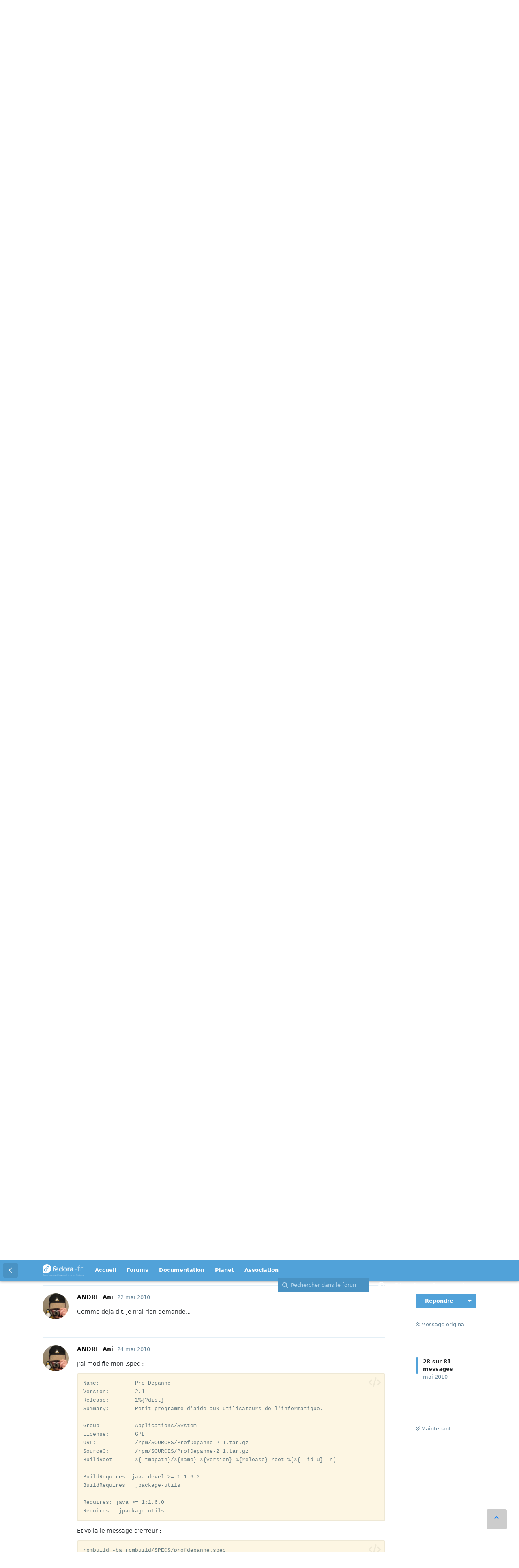

--- FILE ---
content_type: text/html; charset=utf-8
request_url: https://forums.fedora-fr.org/d/47910-r%C3%A9solu-rpm-dun-programme-en-java/28
body_size: 19043
content:
<!doctype html>
<html  dir="ltr"        lang="fr" >
    <head>
        <meta charset="utf-8">
        <title>[Résolu] rpm d&#039;un programme en java : Page 2 - Communauté Fedora-Fr</title>

        <link rel="prev" href="https://forums.fedora-fr.org/d/47910-résolu-rpm-dun-programme-en-java">
<link rel="next" href="https://forums.fedora-fr.org/d/47910-résolu-rpm-dun-programme-en-java">
<link rel="canonical" href="https://forums.fedora-fr.org/d/47910-résolu-rpm-dun-programme-en-java">
<link rel="preload" href="https://forums.fedora-fr.org/assets/forum.js?v=33b15db1" as="script">
<link rel="preload" href="https://forums.fedora-fr.org/assets/forum-fr.js?v=1a5ffc95" as="script">
<link rel="preload" href="https://forums.fedora-fr.org/assets/extensions/blomstra-fontawesome/fontawesome-6-free/fa-brands-400.woff2" as="font" type="font/woff2" crossorigin="">
<link rel="preload" href="https://forums.fedora-fr.org/assets/extensions/blomstra-fontawesome/fontawesome-6-free/fa-regular-400.woff2" as="font" type="font/woff2" crossorigin="">
<link rel="preload" href="https://forums.fedora-fr.org/assets/extensions/blomstra-fontawesome/fontawesome-6-free/fa-solid-900.woff2" as="font" type="font/woff2" crossorigin="">
<meta name="viewport" content="width=device-width, initial-scale=1, maximum-scale=1, minimum-scale=1">
<meta name="description" content="Bonjour, J&#039;ai un programme en java, et je n&#039;arrive pas a en faire un rpm. Soucis dans le spec, je ne sais trop comment faire... Si quelqu&#039;un a de la doc su...">
<meta name="theme-color" content="#51a2d9">
<meta name="application-name" content="Communauté Fedora-Fr">
<meta name="robots" content="index, follow">
<meta name="twitter:card" content="summary">
<meta name="twitter:image" content="https://forums.fedora-fr.org/assets/site-image-ks67phd1.png">
<meta name="twitter:title" content="[Résolu] rpm d&#039;un programme en java">
<meta name="twitter:description" content="Bonjour, J&#039;ai un programme en java, et je n&#039;arrive pas a en faire un rpm. Soucis dans le spec, je ne sais trop comment faire... Si quelqu&#039;un a de la doc su...">
<meta name="article:published_time" content="2010-05-14T15:22:04+00:00">
<meta name="article:updated_time" content="2011-06-07T15:33:22+00:00">
<meta name="twitter:url" content="https://forums.fedora-fr.org/d/47910-resolu-rpm-dun-programme-en-java">
<meta name="color-scheme" content="light">
<link rel="stylesheet" media="not all and (prefers-color-scheme: dark)" class="nightmode-light" href="https://forums.fedora-fr.org/assets/forum.css?v=b6303d2e" />
<link rel="stylesheet" media="(prefers-color-scheme: dark)" class="nightmode-dark" href="https://forums.fedora-fr.org/assets/forum-dark.css?v=48efdc0c" />
<link rel="icon" href="https://common.fedora-fr.org/v6/fedora-fr_icon.svg" sizes="any" type="image/svg+xml">
<meta property="og:site_name" content="Communauté Fedora-Fr">
<meta property="og:type" content="article">
<meta property="og:image" content="https://forums.fedora-fr.org/assets/site-image-ks67phd1.png">
<meta property="og:title" content="[Résolu] rpm d&#039;un programme en java">
<meta property="og:description" content="Bonjour, J&#039;ai un programme en java, et je n&#039;arrive pas a en faire un rpm. Soucis dans le spec, je ne sais trop comment faire... Si quelqu&#039;un a de la doc su...">
<meta property="og:url" content="https://forums.fedora-fr.org/d/47910-resolu-rpm-dun-programme-en-java">
<script type="application/ld+json">[{"@context":"http:\/\/schema.org","@type":"DiscussionForumPosting","publisher":{"@type":"Organization","name":"Communaut\u00e9 Fedora-Fr","url":"https:\/\/forums.fedora-fr.org","description":"Communaut\u00e9 francophone des utilisateurs de la distribution Fedora Linux","logo":"https:\/\/forums.fedora-fr.org\/assets\/logo-z9yymvzb.png"},"image":"https:\/\/forums.fedora-fr.org\/assets\/site-image-ks67phd1.png","description":"Bonjour, J'ai un programme en java, et je n'arrive pas a en faire un rpm. Soucis dans le spec, je ne sais trop comment faire... Si quelqu'un a de la doc su...","datePublished":"2010-05-14T15:22:04+00:00","dateModified":"2011-06-07T15:33:22+00:00","url":"https:\/\/forums.fedora-fr.org\/d\/47910-resolu-rpm-dun-programme-en-java","author":{"@type":"Person","name":"ANDRE_Ani","url":"https:\/\/forums.fedora-fr.org\/u\/ANDRE_Ani"}},{"@context":"http:\/\/schema.org","@type":"BreadcrumbList","itemListElement":[{"@type":"ListItem","position":1,"item":{"@type":"Thing","@id":"https:\/\/forums.fedora-fr.org\/t\/aide-a-la-creation-de-rpm","name":"Aide \u00e0 la cr\u00e9ation de RPM","url":"https:\/\/forums.fedora-fr.org\/t\/aide-a-la-creation-de-rpm"}},{"@type":"ListItem","position":2,"item":{"@type":"Thing","@id":"https:\/\/forums.fedora-fr.org\/t\/contribuer","name":"Contribuer","url":"https:\/\/forums.fedora-fr.org\/t\/contribuer"}}],"itemListOrder":"ItemListUnordered","numberOfItems":2},{"@context":"http:\/\/schema.org","@type":"WebSite","url":"https:\/\/forums.fedora-fr.org\/","potentialAction":{"@type":"SearchAction","target":"https:\/\/forums.fedora-fr.org\/?q={search_term_string}","query-input":"required name=search_term_string"}}]</script>
<link rel="alternate" type="application/atom+xml" title="Activité du forum" href="https://forums.fedora-fr.org/atom" />
<link rel="alternate" type="application/atom+xml" title="Nouvelles discussions du forum" href="https://forums.fedora-fr.org/atom/discussions" />
<link rel="alternate" type="application/atom+xml" title="Cette discussion" href="https://forums.fedora-fr.org/atom/d/47910-r%C3%A9solu-rpm-dun-programme-en-java" />

        <script>
            /* fof/nightmode workaround for browsers without (prefers-color-scheme) CSS media query support */
            if (!window.matchMedia('not all and (prefers-color-scheme), (prefers-color-scheme)').matches) {
                document.querySelector('link.nightmode-light').removeAttribute('media');
            }
        </script>
        
<!-- Matomo -->
<script type="text/javascript">
    var _paq = window._paq = window._paq || [];
    _paq.push(["setSiteId", "5"]);
    _paq.push(['enableLinkTracking']);
    (function() {
        var u="https://stats.fedora-fr.org/";
        _paq.push(['setTrackerUrl', u+'matomo.php']);
        var d=document, g=d.createElement('script'), s=d.getElementsByTagName('script')[0];
        g.type='text/javascript'; g.async=true; g.src=u+'matomo.js'; s.parentNode.insertBefore(g,s);
    })();
</script>
<!-- End Matomo Code -->

<link rel='manifest' href='/webmanifest'>
<meta name='apple-mobile-web-app-capable' content='yes'>
<meta id='apple-style' name='apple-mobile-web-app-status-bar-style' content='default'>
<meta id='apple-title' name='apple-mobile-web-app-title' content='Fedora-Fr'>
<link id='apple-icon-48' rel='apple-touch-icon'  href='https://forums.fedora-fr.org/assets/pwa-icon-48x48-bc5jwho8.png'>
<link id='apple-icon-72' rel='apple-touch-icon' sizes='72x72' href='https://forums.fedora-fr.org/assets/pwa-icon-72x72-byullwyq.png'>
<link id='apple-icon-96' rel='apple-touch-icon' sizes='96x96' href='https://forums.fedora-fr.org/assets/pwa-icon-96x96-gmghhin8.png'>
<link id='apple-icon-144' rel='apple-touch-icon' sizes='144x144' href='https://forums.fedora-fr.org/assets/pwa-icon-144x144-usttxv9z.png'>
<link id='apple-icon-196' rel='apple-touch-icon' sizes='196x196' href='https://forums.fedora-fr.org/assets/pwa-icon-196x196-uhpqmzxy.png'>
<link id='apple-icon-256' rel='apple-touch-icon' sizes='256x256' href='https://forums.fedora-fr.org/assets/pwa-icon-256x256-ne47pvls.png'>
<link id='apple-icon-512' rel='apple-touch-icon' sizes='512x512' href='https://forums.fedora-fr.org/assets/pwa-icon-512x512-oroamnpk.png'>
    </head>

    <body>
        <header class="fedora-fr">
    <div class="container">
        <div id="ffr-logo"><h1><a href="/" class="ffr-home-link"><span>Fedora-Fr</span></a></h1></div>
        <nav>
            <ul>
                <li><a href="https://www.fedora-fr.org/" title="Accueil de Fedora-Fr, la communauté francophone Fedora Linux">Accueil</a></li>
                <li><a href="https://forums.fedora-fr.org/" class="ffr-home-link" title="Forums de Fedora-Fr, la communauté francophone Fedora Linux">Forums</a></li>
                <li><a href="https://doc.fedora-fr.org/" title="Documentation wiki de Fedora-Fr, la communauté francophone Fedora Linux">Documentation</a></li>
                <li><a href="https://planet.fedora-fr.org" title="Planet de blogs autours de Fedora-Fr, la communauté francophone Fedora Linux">Planet</a></li>
                <li><a href="https://www.borsalinux-fr.org/" title="Association Borsalinux-Fr">Association</a></li>
            </ul>
        </nav>
    </div>
</header>


<div id="app" class="App">

    <div id="app-navigation" class="App-navigation"></div>

    <div id="drawer" class="App-drawer">

        <header id="header" class="App-header">
            <div id="header-navigation" class="Header-navigation"></div>
            <div class="container">
                <div class="Header-title">
                    <a href="https://forums.fedora-fr.org" id="home-link">
                                                    <img src="https://forums.fedora-fr.org/assets/logo-z9yymvzb.png" alt="Communauté Fedora-Fr" class="Header-logo">
                                            </a>
                </div>
                <div id="header-primary" class="Header-primary"></div>
                <div id="header-secondary" class="Header-secondary"></div>
            </div>
        </header>

    </div>

    <main class="App-content">
        <div id="content"></div>

        <div id="flarum-loading" style="display: none">
    Chargement…
</div>

<noscript>
    <div class="Alert">
        <div class="container">
            Ce site est optimisé pour être consulté depuis un navigateur moderne dans lequel JavaScript est activé.
        </div>
    </div>
</noscript>

<div id="flarum-loading-error" style="display: none">
    <div class="Alert">
        <div class="container">
            Une erreur est survenue lors du chargement de la version complète de ce site. Veuillez vider le cache de votre navigateur et rafraîchir cette page pour tenter de corriger cette erreur.
        </div>
    </div>
</div>

<noscript id="flarum-content">
    <div class="container">
    <h1>[Résolu] rpm d&#039;un programme en java</h1>

    <div>
                    <article>
                                <div class="PostUser"><h3 class="PostUser-name">ANDRE_Ani</h3></div>
                <div class="Post-body">
                    Bonjour,<br>
<br>
J'ai re cree unspec comme il faut base sur le fed :<br>

<pre><code>Name:           profdepanne
Version:        2.1
Release:        1%{?dist}
Summary:        Petit programme d'aide aux utilisateurs de l'informatique.

Group:          
License:        GPL
URL:            
Source0:        
BuildRoot:      %{_tmppath}/%{name}-%{version}-%{release}-root-%(%{__id_u} -n)

BuildRequires:  
Requires:       

%description


%prep
%setup -q


%build
%configure
make %{?_smp_mflags}


%install
rm -rf $RPM_BUILD_ROOT
make install DESTDIR=$RPM_BUILD_ROOT


%clean
rm -rf $RPM_BUILD_ROOT


%files
%defattr(-,root,root,-)
%doc



%changelog</code><script async="" crossorigin="anonymous" data-hljs-style="github" integrity="sha384-E9ssooeJ4kPel3JD7st0BgS50OLWFEdg4ZOp8lYPy52ctQazOIV37TCvzV8l4cYG" src="https://cdn.jsdelivr.net/gh/s9e/hljs-loader@1.0.34/loader.min.js"></script></pre>
Pour compiler, je prefererais garder un makefile plutot que passer sur ant.<br>
J'ai trouve quelques exemples sur le net, mais je n'y comprends pas grand chose...<br>
J'ai essaye celui ci :<br>

<pre><code>JFLAGS = -g
JC = javac
JAR=ProfDepanne.jar

.SUFFIXES: .java .class
.java.class: $(JC) $(JFLAGS) $*.java

CLASSES = \
    ProfDepanneApp.java \
        ProfDepanneAboutBox.java \
        ProfDepanneView.java 

default: classes

classes: $(CLASSES:.java=.class)

clean: $(RM) *.class</code><script async="" crossorigin="anonymous" data-hljs-style="github" integrity="sha384-E9ssooeJ4kPel3JD7st0BgS50OLWFEdg4ZOp8lYPy52ctQazOIV37TCvzV8l4cYG" src="https://cdn.jsdelivr.net/gh/s9e/hljs-loader@1.0.34/loader.min.js"></script></pre>
Je l'ai place dans le repertoire contenant les .java, mais ça ne marche pas, "pas de cible"...
                </div>
            </article>

            <hr>
                    <article>
                                <div class="PostUser"><h3 class="PostUser-name">MarbolanGos</h3></div>
                <div class="Post-body">
                    <blockquote><div><cite>Pikachu_2014 wrote:</cite>C'est ce processus qu'il faut reproduire dans ton .spec. Ton RPM doit fournir un fichier .jar, en tant que programme Java, c'est la seule forme acceptable de diffusion d'un tel programme.<br>
Tu devrais rajouter une cible « jar » dans ton Makefile pour générer le fichier .jar de ton projet.<br>
Une autre solution serait de basculer sur un système de construction plus adapté à Java, comme Ant. Netbeans est certainement capable de générer un fichier Ant build.xml pour compiler ton projet et construire un .jar de celui-ci. Tu devrais fournir ce fichier build.xml dans tes sources et l'utiliser pour compiler ton projet sans IDE. Ce serait ainsi ant qui serait appelé dans ton .spec.</div></blockquote>
Petite digression : y'a une possibilité de faire le rpm de jabref ?<br>
J'ai jamais essayé mais perso je le ferai bien en suivant ce topic vu l'aide que vous donnez :-D
                </div>
            </article>

            <hr>
                    <article>
                                <div class="PostUser"><h3 class="PostUser-name">Pikachu_2014</h3></div>
                <div class="Post-body">
                    <blockquote><div><cite>MarbolanGos wrote:</cite>Petite digression : y'a une possibilité de faire le rpm de jabref ?<br>
J'ai jamais essayé mais perso je le ferai bien en suivant ce topic vu l'aide que vous donnez :-D</div></blockquote>
S'il doit intégrer les dépôts, tu auras toute l'aide nécessaire et plus encore... Tu peux aussi t'inspirer de ce que pingou avait réalisé il y a quelques années :<br>
   <a href="http://blog.pingoured.fr/index.php?tag/JabRef" rel="ugc noopener nofollow" target="_blank" rel="ugc noopener nofollow" target="_blank">http://blog.pingoured.fr/index.php?tag/JabRef</a><br>
Avec OpenJDK désormais disponible pour le faire tourner sans peine, plus rien n'empêche JabRef d'intégrer Fedora.
                </div>
            </article>

            <hr>
                    <article>
                                <div class="PostUser"><h3 class="PostUser-name">pingou</h3></div>
                <div class="Post-body">
                    sauf que j'avais packagé le .jar ce qui est mal :-D<br>
<br>
Mais le coup du .desktop doit entre être valide
                </div>
            </article>

            <hr>
                    <article>
                                <div class="PostUser"><h3 class="PostUser-name">ANDRE_Ani</h3></div>
                <div class="Post-body">
                    Je ne comprends rien au makefile, qui doit creer un jar, puis ensuite integrer ce makefile dans le spec...<br>
Je suis largue.<br>
Je crois que ProfDepanne n'integrera pas les depots de la Fed.
                </div>
            </article>

            <hr>
                    <article>
                                <div class="PostUser"><h3 class="PostUser-name">MarbolanGos</h3></div>
                <div class="Post-body">
                    Si tu utilises le build.xml avec ant le spec est presque entièrement fait dans la doc donnée par Pikachu sur comment faire un spec pour un document en java.
                </div>
            </article>

            <hr>
                    <article>
                                <div class="PostUser"><h3 class="PostUser-name">ANDRE_Ani</h3></div>
                <div class="Post-body">
                    Ok, je vais essayer alors, mais j'aurais prefere garder un makefile (c'est la fsf qui demande ça pour pouvoir etre reference sur le free software directory, c'est pour cela que j'ai un makefile et pas ant).<br>
Merci pour tout en tous cas 😉
                </div>
            </article>

            <hr>
                    <article>
                                <div class="PostUser"><h3 class="PostUser-name">trasher</h3></div>
                <div class="Post-body">
                    Je ne vois pas trop ce que viendrait faire un makefile dans un programme Java... <br>
<br>
D'où est-ce que tu tiens qu'il en faut absolument un ?
                </div>
            </article>

            <hr>
                    <article>
                                <div class="PostUser"><h3 class="PostUser-name">ANDRE_Ani</h3></div>
                <div class="Post-body">
                    C'est quand j'ai demande sur le site de la FSF pour qu'il reference ce prog sur le Free Software Directory qu'ils ont voulu un makefile pour compiler les sources.<br>
Sinon, je m'en serait bien passe.
                </div>
            </article>

            <hr>
                    <article>
                                <div class="PostUser"><h3 class="PostUser-name">proxy</h3></div>
                <div class="Post-body">
                    j'ai arrêté de compiler du Java avec des Makefile en 2001 !!! 😉
                </div>
            </article>

            <hr>
                    <article>
                                <div class="PostUser"><h3 class="PostUser-name">ANDRE_Ani</h3></div>
                <div class="Post-body">
                    Comme deja dit, je n'ai rien demande...
                </div>
            </article>

            <hr>
                    <article>
                                <div class="PostUser"><h3 class="PostUser-name">ANDRE_Ani</h3></div>
                <div class="Post-body">
                    J'ai modifie mon .spec :<br>

<pre><code>Name:           ProfDepanne
Version:        2.1
Release:        1%{?dist}
Summary:        Petit programme d'aide aux utilisateurs de l'informatique.

Group:          Applications/System
License:        GPL
URL:            /rpm/SOURCES/ProfDepanne-2.1.tar.gz
Source0:        /rpm/SOURCES/ProfDepanne-2.1.tar.gz
BuildRoot:      %{_tmppath}/%{name}-%{version}-%{release}-root-%(%{__id_u} -n)

BuildRequires: java-devel &gt;= 1:1.6.0 
BuildRequires:  jpackage-utils
  
Requires: java &gt;= 1:1.6.0
Requires:  jpackage-utils

%description
Petit logiciel en Java qui aide les utilisateurs à résoudre leur problème seul.
C'est également un guide de migration vers GNU/Linux.

%prep
%setup -q


%build
%configure
make %{?_smp_mflags}


%install
rm -rf $RPM_BUILD_ROOT
make install DESTDIR=$RPM_BUILD_ROOT


%clean
rm -rf $RPM_BUILD_ROOT


%files
%defattr(-,root,root,-)
%{_datadir}/applications/profdepanne.desktop
%doc
%dir /rpmbuild/SOURCES/ProfDepanne-2.1



%changelog
* Tue Mar 25 2010 ANDRE Ani &lt;contact@andre-ani.fr&gt;
- Modification dans le code de réseau
- Ajout de l'heure et de la date
- Ajout de 3 utilitaires</code><script async="" crossorigin="anonymous" data-hljs-style="github" integrity="sha384-E9ssooeJ4kPel3JD7st0BgS50OLWFEdg4ZOp8lYPy52ctQazOIV37TCvzV8l4cYG" src="https://cdn.jsdelivr.net/gh/s9e/hljs-loader@1.0.34/loader.min.js"></script></pre>
Et voila le message d'erreur :<br>

<pre><code>rpmbuild -ba rpmbuild/SPECS/profdepanne.spec
Exécution_de(%prep): /bin/sh -e /var/tmp/rpm-tmp.p1RpXB
+ umask 022
+ cd /home/lostsoul/rpmbuild/BUILD
+ LANG=C
+ export LANG
+ unset DISPLAY
+ cd /home/lostsoul/rpmbuild/BUILD
+ rm -rf ProfDepanne-2.1
+ /usr/bin/gzip -dc /home/lostsoul/rpmbuild/SOURCES/ProfDepanne-2.1.tar.gz
+ /bin/tar -xf -
+ STATUS=0
+ '[' 0 -ne 0 ']'
+ cd ProfDepanne-2.1
+ /bin/chmod -Rf a+rX,u+w,g-w,o-w .
+ exit 0
Exécution_de(%build): /bin/sh -e /var/tmp/rpm-tmp.N4UfBs
+ umask 022
+ cd /home/lostsoul/rpmbuild/BUILD
+ cd ProfDepanne-2.1
+ LANG=C
+ export LANG
+ unset DISPLAY
+ CFLAGS='-O2 -g -pipe -Wall -Wp,-D_FORTIFY_SOURCE=2 -fexceptions -fstack-protector --param=ssp-buffer-size=4 -m32 -march=i686 -mtune=atom -fasynchronous-unwind-tables'
+ export CFLAGS
+ CXXFLAGS='-O2 -g -pipe -Wall -Wp,-D_FORTIFY_SOURCE=2 -fexceptions -fstack-protector --param=ssp-buffer-size=4 -m32 -march=i686 -mtune=atom -fasynchronous-unwind-tables'
+ export CXXFLAGS
+ FFLAGS='-O2 -g -pipe -Wall -Wp,-D_FORTIFY_SOURCE=2 -fexceptions -fstack-protector --param=ssp-buffer-size=4 -m32 -march=i686 -mtune=atom -fasynchronous-unwind-tables -I/usr/lib/gfortran/modules'
+ export FFLAGS
+ ./configure --build=i686-pc-linux-gnu --host=i686-pc-linux-gnu --target=i686-redhat-linux-gnu --program-prefix= --prefix=/usr --exec-prefix=/usr --bindir=/usr/bin --sbindir=/usr/sbin --sysconfdir=/etc --datadir=/usr/share --includedir=/usr/include --libdir=/usr/lib --libexecdir=/usr/libexec --localstatedir=/var --sharedstatedir=/var/lib --mandir=/usr/share/man --infodir=/usr/share/info
/var/tmp/rpm-tmp.N4UfBs: line 33: ./configure: No such file or directory
erreur: Mauvais status de sortie pour /var/tmp/rpm-tmp.N4UfBs (%build)


Erreur de construction de RPM:
    Mauvais status de sortie pour /var/tmp/rpm-tmp.N4UfBs (%build)</code><script async="" crossorigin="anonymous" data-hljs-style="github" integrity="sha384-E9ssooeJ4kPel3JD7st0BgS50OLWFEdg4ZOp8lYPy52ctQazOIV37TCvzV8l4cYG" src="https://cdn.jsdelivr.net/gh/s9e/hljs-loader@1.0.34/loader.min.js"></script></pre>
                </div>
            </article>

            <hr>
                    <article>
                                <div class="PostUser"><h3 class="PostUser-name">pingou</h3></div>
                <div class="Post-body">
                    Il n'y a pas de configure dans tes sources, donc la macro configure (%configure) plante
                </div>
            </article>

            <hr>
                    <article>
                                <div class="PostUser"><h3 class="PostUser-name">Pikachu_2014</h3></div>
                <div class="Post-body">
                    Et s'il n'y a pas de ./configure dans tes sources, inutile d'appeler la macro associée : tu peux donc supprimer "%configure".
                </div>
            </article>

            <hr>
                    <article>
                                <div class="PostUser"><h3 class="PostUser-name">pingou</h3></div>
                <div class="Post-body">
                    rooh, quel retard !
                </div>
            </article>

            <hr>
                    <article>
                                <div class="PostUser"><h3 class="PostUser-name">ANDRE_Ani</h3></div>
                <div class="Post-body">
                    D'accord, merci bien, en effet, ça parait logique...<br>
<br>
Maintenant, nouvelle erreur avec javac :<br>

<pre><code>rpmbuild -ba rpmbuild/SPECS/profdepanne.spec
Exécution_de(%prep): /bin/sh -e /var/tmp/rpm-tmp.2hhD7C
+ umask 022
+ cd /home/lostsoul/rpmbuild/BUILD
+ LANG=C
+ export LANG
+ unset DISPLAY
+ cd /home/lostsoul/rpmbuild/BUILD
+ rm -rf ProfDepanne-2.1
+ /usr/bin/gzip -dc /home/lostsoul/rpmbuild/SOURCES/ProfDepanne-2.1.tar.gz
+ /bin/tar -xf -
+ STATUS=0
+ '[' 0 -ne 0 ']'
+ cd ProfDepanne-2.1
+ /bin/chmod -Rf a+rX,u+w,g-w,o-w .
+ exit 0
Exécution_de(%build): /bin/sh -e /var/tmp/rpm-tmp.6d06k5
+ umask 022
+ cd /home/lostsoul/rpmbuild/BUILD
+ cd ProfDepanne-2.1
+ LANG=C
+ export LANG
+ unset DISPLAY
+ make -j3
javac -cp lib/swing-worker-1.1.jar:lib/appframework-1.0.3.jar profdepanne/*java
javac: invalid flag: profdepanne/*java
Usage: javac &lt;options&gt; &lt;source files&gt;
use -help for a list of possible options
make: *** [compile] Error 2
erreur: Mauvais status de sortie pour /var/tmp/rpm-tmp.6d06k5 (%build)


Erreur de construction de RPM:
    Mauvais status de sortie pour /var/tmp/rpm-tmp.6d06k5 (%build)</code><script async="" crossorigin="anonymous" data-hljs-style="github" integrity="sha384-E9ssooeJ4kPel3JD7st0BgS50OLWFEdg4ZOp8lYPy52ctQazOIV37TCvzV8l4cYG" src="https://cdn.jsdelivr.net/gh/s9e/hljs-loader@1.0.34/loader.min.js"></script></pre>
Pourtant, le programme compile comme il faut avec ce makefile.
                </div>
            </article>

            <hr>
                    <article>
                                <div class="PostUser"><h3 class="PostUser-name">Pikachu_2014</h3></div>
                <div class="Post-body">
                    Peux-tu mettre en ligne ton RPM source ?
                </div>
            </article>

            <hr>
                    <article>
                                <div class="PostUser"><h3 class="PostUser-name">ANDRE_Ani</h3></div>
                <div class="Post-body">
                    Je n'ai pas de rpm. Je tente d'en creer un justement avec les sources en java de profdepanne.<br>
Pour ceux qui veulent le programme, il est ici :<br>
<br>
<a href="http://codingteam.net/project/profdepanne/download/file/profdepanne-2.1.zip" rel="ugc noopener nofollow" target="_blank" rel="ugc noopener nofollow" target="_blank">http://codingteam.net/project/profdepanne/download/file/profdepanne-2.1.zip</a>
                </div>
            </article>

            <hr>
                    <article>
                                <div class="PostUser"><h3 class="PostUser-name">pingou</h3></div>
                <div class="Post-body">
                    Tu peux crée un source rpm (src.rpm) par la commande rpmbuild -bs tonSpec.spec
                </div>
            </article>

            <hr>
                    <article>
                                <div class="PostUser"><h3 class="PostUser-name">ANDRE_Ani</h3></div>
                <div class="Post-body">
                    Ben j'ai teste et il m'a bien cree un src.rpm.<br>
Par contre erreur pour l'installer.<br>
<br>
Voila mon spec :<br>

<pre><code>Name:           ProfDepanne
Version:        2.1
Release:        1%{?dist}
Summary:        Petit programme d'aide aux utilisateurs de l'informatique.

Group:          Applications/System
License:        GPL
URL:            /rpm/SOURCES/ProfDepanne-2.1.tar.gz
Source0:        /rpm/SOURCES/ProfDepanne-2.1.tar.gz
BuildRoot:      %{_tmppath}/%{name}-%{version}-%{release}-root-%(%{__id_u} -n)

BuildRequires: java-devel &gt;= 1:1.6.0 
BuildRequires:  jpackage-utils
  
Requires: java &gt;= 1:1.6.0
Requires:  jpackage-utils

%description
Petit logiciel en Java qui aide les utilisateurs à résoudre leur problème seul.
C'est également un guide de migration vers GNU/Linux.

%prep
%setup -q


%build
make %{?_smp_mflags}


%install
rm -rf $RPM_BUILD_ROOT
make install DESTDIR=$RPM_BUILD_ROOT


%clean
rm -rf $RPM_BUILD_ROOT</code><script async="" crossorigin="anonymous" data-hljs-style="github" integrity="sha384-E9ssooeJ4kPel3JD7st0BgS50OLWFEdg4ZOp8lYPy52ctQazOIV37TCvzV8l4cYG" src="https://cdn.jsdelivr.net/gh/s9e/hljs-loader@1.0.34/loader.min.js"></script></pre>
                </div>
            </article>

            <hr>
            </div>

            <a href="https://forums.fedora-fr.org/d/47910-résolu-rpm-dun-programme-en-java">&laquo; Page précédente</a>
    
            <a href="https://forums.fedora-fr.org/d/47910-résolu-rpm-dun-programme-en-java?page=3">Page suivante &raquo;</a>
    </div>

</noscript>


        <div class="App-composer">
            <div class="container">
                <div id="composer"></div>
            </div>
        </div>
    </main>

</div>

<footer id="fedorafrFooter">
    <div class="container">
        <dl>
            <dt>Fedora-Fr</dt>
            <dd><a href="https://www.fedora-fr.org/a-propos-de-fedora-fr" title="À propos du site Fedora-Fr.org">À propos de Fedora-Fr</a></dd>
            <dd><a href="http://www.fedora-fr.org/historique" title="Historique des différentes équipes et versions de Fedora-Fr">Historique</a></dd>
            <dd><a href="https://www.fedora-fr.org/politique-de-confidentialite" title="Politique de confidentialité de Fedora-Fr">Politique de confidentialité</a></dd>
            <dd><a href="https://stats.fedora-fr.org" title="Statistiques de fréquentation de Fedora-Fr">Statistiques</a></dd>
        </dl>
        <dl>
            <dt>Télécharger</dt>
            <dd><a href="https://doc.fedora-fr.org/wiki/T%C3%A9l%C3%A9charger_Fedora" title="Obtenir les CDs/DVDs de Fedora">Obtenir Fedora</a></dd>
            <dd><a href="https://getfedora.org/fr/" title="Toutes les méthodes de téléchargement de Fedora">Toutes les méthodes de téléchargement</a></dd>
        </dl>
        <dl>
            <dt>Support</dt>
            <dd><a href="https://www.fedora-fr.org/conditions-d-utilisation/" title="Conditions d’utilisation">Conditions d'Utilisation</a></dd>
            <dd><a href="https://doc.fedora-fr.org" title="Wiki de Fedora-Fr">Documentation</a></dd>
            <dd><a href="https://www.fedora-fr.org/messagerie-instantanee" title="Support et communauté via messagerie instantanée">Messagerie instantanée</a></dd>
        </dl>
        <dl class="last">
            <dt>Réseaux sociaux</dt>
            <dd><a title="Fedora-Fr sur Mastodon" class="fab fa-mastodon" href="https://framapiaf.org/@fedora_fr"><span>Fedora-Fr sur Mastodon</span></a></dd>
            <dd><a title="Fan page Facebook de Fedora-Fr" class="fab fa-facebook-square" href="https://www.facebook.com/fedorafr"><span>Fan page Facebook</span></a></dd>
            <dd><a title="Fedora-Fr sur Bluesky" class="fab fa-square-bluesky" href="https://bsky.app/profile/fedora-fr.org"><span>Fedora-Fr sur Bluesky</span></a></dd>
            <dd><a title="Flux RSS des actualités de Fedora-Fr" class="fas fa-rss-square" href="https://www.fedora-fr.org/flux-rss-de-fedora-fr/"><span>Flux RSS des actualités de Fedora-Fr</span></a></dd>
        </dl>
    </div>
    <div class="container partnership">
        <p class="disclaimer"><a href="https://www.scaleway.com/" title="Créer, déployer et scaler vos applications avec l'écosystème cloud le plus complet d'Europe."><img src="https://common.fedora-fr.org/v6/scaleway-white.svg" height="70" width="147"></a>Fedora-Fr est hébergé <a href="https://www.scaleway.com/fr/open-source-program/" title="Le programme Open Source de Scaleway est un programme de cloud computing limité dans le temps, renouvelable, conçu pour soutenir les projets open source.">gracieusement</a> sur une instance <a href="https://www.scaleway.com/" title="Créer, déployer et scaler vos applications avec l'écosystème cloud le plus complet d'Europe.">Scaleway</a>.</p>
    </div>
    <div class="container disclaimer">
        <p class="disclaimer">Le <a href="https://getfedora.org/fr" title="Le projet Fedora">Projet Fedora</a> est maintenu et dirigé par la communauté et sponsorisé par Red Hat.</p>
        <p class="disclaimer">Ce site est également maintenu par la communauté. Red Hat n'est pas responsable de son contenu.</p>
    </div>
</footer>
<a id="backToTop"><i class="fas fa-chevron-up"></i></a>



        <div id="modal"></div>
        <div id="alerts"></div>

        <script>
            document.getElementById('flarum-loading').style.display = 'block';
            var flarum = {extensions: {}};
        </script>

        <script src="https://forums.fedora-fr.org/assets/forum.js?v=33b15db1"></script>
<script src="https://forums.fedora-fr.org/assets/forum-fr.js?v=1a5ffc95"></script>

        <script id="flarum-json-payload" type="application/json">{"fof-nightmode.assets.day":"https:\/\/forums.fedora-fr.org\/assets\/forum.css?v=b6303d2e","fof-nightmode.assets.night":"https:\/\/forums.fedora-fr.org\/assets\/forum-dark.css?v=48efdc0c","resources":[{"type":"forums","id":"1","attributes":{"title":"Communaut\u00e9 Fedora-Fr","description":"Communaut\u00e9 francophone des utilisateurs de la distribution Fedora Linux","showLanguageSelector":false,"baseUrl":"https:\/\/forums.fedora-fr.org","basePath":"","baseOrigin":"https:\/\/forums.fedora-fr.org","debug":false,"apiUrl":"https:\/\/forums.fedora-fr.org\/api","welcomeTitle":"Bienvenue sur Fedora-Fr","welcomeMessage":"Fedora-Fr est la communaut\u00e9 francophone Fedora Linux.\nN\u0027h\u00e9sitez pas \u00e0 vous inscrire pour y participer !","themePrimaryColor":"#51a2d9","themeSecondaryColor":"#51a2d9","logoUrl":"https:\/\/forums.fedora-fr.org\/assets\/logo-z9yymvzb.png","faviconUrl":"https:\/\/forums.fedora-fr.org\/assets\/favicon-gbk6w2lm.png","headerHtml":null,"footerHtml":"","allowSignUp":true,"defaultRoute":"\/all","canViewForum":true,"canStartDiscussion":false,"canSearchUsers":false,"canCreateAccessToken":false,"canModerateAccessTokens":false,"assetsBaseUrl":"https:\/\/forums.fedora-fr.org\/assets","canViewFlags":false,"guidelinesUrl":"https:\/\/www.fedora-fr.org\/conditions-d-utilisation\/","canBypassTagCounts":false,"minPrimaryTags":"1","maxPrimaryTags":"1","minSecondaryTags":"0","maxSecondaryTags":"3","allowUsernameMentionFormat":true,"fof-merge-discussions.search_limit":4,"displayNameDriver":"nickname","setNicknameOnRegistration":true,"randomizeUsernameOnRegistration":false,"canConfigureSeo":false,"canStartPrivateDiscussion":false,"canStartPrivateDiscussionWithUsers":false,"canAddMoreThanTwoUserRecipients":false,"canStartPrivateDiscussionWithGroups":false,"canStartPrivateDiscussionWithBlockers":false,"byobu.icon-badge":"fas fa-map","byobu.icon-postAction":"far fa-map","canSeeUserDirectoryLink":false,"userDirectoryDefaultSort":"newest","userDirectorySmallCards":true,"userDirectoryDisableGlobalSearchSource":true,"userDirectoryLinkGroupMentions":true,"canGiveBadge":false,"canViewDetailedBadgeUsers":false,"editOwnUserCardBadges":false,"editUserCardBadges":false,"showBadgesOnUserCard":true,"numberOfBadgesOnUserCard":5,"sycho-profile-cover.max_size":null,"canGenerateBackups":true,"toggleFilter":"1","abbrNumber":"1","showViewList":"0","showFooterViewList":"0","ianm-syndication.plugin.forum-format":"atom","ianm-syndication.plugin.forum-icons":true,"canRequestUsername":false,"canRequestNickname":false,"passwordlessSignUp":false,"fof-user-bio.maxLength":200,"fof-user-bio.maxLines":0,"fof-upload.canUpload":false,"fof-upload.canDownload":true,"fof-upload.composerButtonVisiblity":"both","fof-terms.signup-legal-text":"Veuillez lire et accepter les conditions d\u0027utilisation du forum Fedora-Fr.","fof-terms.hide-updated-at":false,"fof-terms.date-format":"YYYY-MM-DD","fof-terms.canSeeUserPoliciesState":false,"fof-socialprofile.allow_external_favicons":true,"fof-socialprofile.favicon_provider":"duckduckgo","theme_dark_mode":false,"fof-recaptcha.credentials.site":"6LehKeIkAAAAAPveogwswBxvJ0c5zTSIhAJQPhpt","fof-recaptcha.type":"invisible","fof-recaptcha.signup":true,"fof-recaptcha.signin":true,"fof-recaptcha.forgot":true,"fof-recaptcha.configured":true,"postWithoutCaptcha":false,"ReactionConverts":[null,null,"thumbsup"],"fofReactionsAllowAnonymous":false,"fofReactionsCdnUrl":"https:\/\/cdnjs.cloudflare.com\/ajax\/libs\/twemoji\/14.0.2\/72x72\/[codepoint].png","fof-prevent-necrobumping.show_discussion_cta":false,"canStartPolls":false,"canStartGlobalPolls":false,"canUploadPollImages":false,"canStartPollGroup":false,"canViewPollGroups":false,"pollsDirectoryDefaultSort":"-createdAt","globalPollsEnabled":false,"pollGroupsEnabled":false,"allowPollOptionImage":false,"pollMaxOptions":10,"fofNightMode_autoUnsupportedFallback":1,"fofNightMode.showThemeToggleOnHeaderAlways":false,"fof-nightmode.default_theme":0,"fofNightMode.showThemeToggleInSolid":true,"fof-forum-statistics-widget.widget_order":0,"fof-forum-statistics-widget.discussionsCount":66653,"fof-forum-statistics-widget.postsCount":588194,"fof-forum-statistics-widget.usersCount":30791,"canSaveDrafts":false,"canScheduleDrafts":false,"drafts.enableScheduledDrafts":true,"fof-best-answer.show_max_lines":0,"showTagsInSearchResults":true,"removeSolutionResultsFromMainSearch":false,"solutionSearchEnabled":true,"canSelectBestAnswerOwnPost":true,"useAlternativeBestAnswerUi":false,"showBestAnswerFilterUi":true,"bestAnswerDiscussionSidebarJumpButton":false,"emojioneAreaConfig":{"search":true,"recentEmojis":true,"filtersPosition":"top","searchPosition":"top","tones":true,"autocomplete":false},"emojioneAreaCloseOnPick":false,"emojioneAreaHideFlarumButton":true,"toggleRichTextEditorButton":true,"pwa-icon-48x48Url":"https:\/\/forums.fedora-fr.org\/assets\/pwa-icon-48x48-bc5jwho8.png","pwa-icon-72x72Url":"https:\/\/forums.fedora-fr.org\/assets\/pwa-icon-72x72-byullwyq.png","pwa-icon-96x96Url":"https:\/\/forums.fedora-fr.org\/assets\/pwa-icon-96x96-gmghhin8.png","pwa-icon-144x144Url":"https:\/\/forums.fedora-fr.org\/assets\/pwa-icon-144x144-usttxv9z.png","pwa-icon-196x196Url":"https:\/\/forums.fedora-fr.org\/assets\/pwa-icon-196x196-uhpqmzxy.png","pwa-icon-256x256Url":"https:\/\/forums.fedora-fr.org\/assets\/pwa-icon-256x256-ne47pvls.png","pwa-icon-512x512Url":"https:\/\/forums.fedora-fr.org\/assets\/pwa-icon-512x512-oroamnpk.png","vapidPublicKey":"BLRrhb6lze4lHiq9lGmwQHMUQQMQ4vZy6_BQ5ZMJKegYidtgiFuBeFK_seAL8ppfYYZ_XGYRSjyiZNxPcnAibZk"},"relationships":{"groups":{"data":[{"type":"groups","id":"1"},{"type":"groups","id":"2"},{"type":"groups","id":"3"},{"type":"groups","id":"4"},{"type":"groups","id":"11"}]},"tags":{"data":[{"type":"tags","id":"2"},{"type":"tags","id":"38"},{"type":"tags","id":"47"},{"type":"tags","id":"53"},{"type":"tags","id":"57"},{"type":"tags","id":"93"},{"type":"tags","id":"311"},{"type":"tags","id":"7"},{"type":"tags","id":"9"},{"type":"tags","id":"310"},{"type":"tags","id":"319"}]},"links":{"data":[{"type":"links","id":"1"},{"type":"links","id":"2"},{"type":"links","id":"3"},{"type":"links","id":"4"},{"type":"links","id":"5"}]},"fofTermsPolicies":{"data":[{"type":"fof-terms-policies","id":"1"}]},"reactions":{"data":[{"type":"reactions","id":"1"},{"type":"reactions","id":"2"},{"type":"reactions","id":"3"},{"type":"reactions","id":"4"},{"type":"reactions","id":"5"},{"type":"reactions","id":"6"}]}}},{"type":"groups","id":"1","attributes":{"nameSingular":"Administrateur","namePlural":"Administrateurs","color":"#B72A2A","icon":"fas fa-wrench","isHidden":0}},{"type":"groups","id":"2","attributes":{"nameSingular":"Invit\u00e9s","namePlural":"Invit\u00e9s","color":null,"icon":null,"isHidden":0}},{"type":"groups","id":"3","attributes":{"nameSingular":"Membres","namePlural":"Membres","color":null,"icon":null,"isHidden":0}},{"type":"groups","id":"4","attributes":{"nameSingular":"Mod\u00e9rateur","namePlural":"Mod\u00e9rateurs","color":"#80349E","icon":"fas fa-bolt","isHidden":0}},{"type":"groups","id":"11","attributes":{"nameSingular":"VIP","namePlural":"Membres VIP","color":"#FFD700","icon":"fas fa-star","isHidden":0}},{"type":"tags","id":"2","attributes":{"name":"A propos de fedora-fr","description":"Vous avez des suggestions, des id\u00e9es, des propositions pour am\u00e9liorer Fedora-Fr, n\u0027h\u00e9sitez pas\u00a0!","slug":"a-propos-de-fedora-fr","color":"#51a2d9","backgroundUrl":null,"backgroundMode":null,"icon":"fas fa-address-card ","discussionCount":607,"position":1,"defaultSort":null,"isChild":false,"isHidden":false,"lastPostedAt":"2025-12-06T19:44:20+00:00","canStartDiscussion":false,"canAddToDiscussion":false,"subscription":null,"isQnA":true,"reminders":false}},{"type":"tags","id":"38","attributes":{"name":"Actualit\u00e9s","description":"Les derni\u00e8res nouvelles de Fedora, du Fedora Project et de Fedora-Fr sont ici.\nVous pouvez nous proposer des news, elles seront publi\u00e9es apr\u00e8s acceptation par un mod\u00e9rateur.","slug":"actualites","color":"#c27c18","backgroundUrl":null,"backgroundMode":null,"icon":"fas fa-newspaper ","discussionCount":468,"position":0,"defaultSort":null,"isChild":false,"isHidden":false,"lastPostedAt":"2026-01-14T23:48:39+00:00","canStartDiscussion":false,"canAddToDiscussion":false,"subscription":null,"isQnA":false,"reminders":false}},{"type":"tags","id":"47","attributes":{"name":"Le comptoir du libre","description":"Ici, discutez autour du libre, de Linux et de Fedora.\n\nAttention, ceci n\u0027est ni un forum de support ni un d\u00e9fouloir !","slug":"le-comptoir-du-libre","color":"#a07cbc","backgroundUrl":null,"backgroundMode":null,"icon":"fas fa-mug-hot","discussionCount":2985,"position":2,"defaultSort":null,"isChild":false,"isHidden":false,"lastPostedAt":"2026-01-19T20:34:59+00:00","canStartDiscussion":false,"canAddToDiscussion":false,"subscription":null,"isQnA":false,"reminders":false}},{"type":"tags","id":"53","attributes":{"name":"Environnement de Bureau","description":"Venez discuter autours de votre environnement de bureau, de son utilisation et de sa personnalisation.","slug":"environnement-de-bureau","color":"#a07cbc","backgroundUrl":null,"backgroundMode":null,"icon":"far fa-window-maximize","discussionCount":1728,"position":5,"defaultSort":null,"isChild":false,"isHidden":false,"lastPostedAt":"2026-01-20T06:21:54+00:00","canStartDiscussion":false,"canAddToDiscussion":false,"subscription":null,"isQnA":true,"reminders":true}},{"type":"tags","id":"57","attributes":{"name":"Contribuer","description":"Aider le projet Fedora.","slug":"contribuer","color":"#c27c18","backgroundUrl":null,"backgroundMode":null,"icon":"fas fa-hand-holding-heart","discussionCount":299,"position":6,"defaultSort":null,"isChild":false,"isHidden":false,"lastPostedAt":"2025-05-14T16:06:47+00:00","canStartDiscussion":false,"canAddToDiscussion":false,"subscription":null,"isQnA":false,"reminders":false}},{"type":"tags","id":"93","attributes":{"name":"Support Fedora","description":"Aide et support autour de Fedora.","slug":"support-fedora","color":"#51a2d9","backgroundUrl":null,"backgroundMode":null,"icon":"fab fa-fedora","discussionCount":1468,"position":3,"defaultSort":null,"isChild":false,"isHidden":false,"lastPostedAt":"2026-01-20T19:42:47+00:00","canStartDiscussion":false,"canAddToDiscussion":false,"subscription":null,"isQnA":true,"reminders":true}},{"type":"tags","id":"311","attributes":{"name":"Support Enterprise Linux","description":"Aide et support autour d\u0027Enterprise Linux. Que ce soit Red Hat, CentOS, Rocky Linux ou AlmaLinux.\nCes distribution sont bas\u00e9e sur Red Hat et donc cousine de Fedora.","slug":"support-enterprise-linux","color":"#b20000","backgroundUrl":null,"backgroundMode":null,"icon":"fab fa-redhat","discussionCount":10,"position":4,"defaultSort":null,"isChild":false,"isHidden":false,"lastPostedAt":"2025-11-02T19:24:29+00:00","canStartDiscussion":false,"canAddToDiscussion":false,"subscription":null,"isQnA":true,"reminders":true}},{"type":"tags","id":"7","attributes":{"name":"Gnome","description":"Pour vos questions sur l\u0027utilisation de l\u0027environnement de \nbureau GNOME.","slug":"gnome","color":"#db3279","backgroundUrl":null,"backgroundMode":null,"icon":"far fa-window-restore","discussionCount":1105,"position":null,"defaultSort":null,"isChild":false,"isHidden":false,"lastPostedAt":"2026-01-20T12:25:45+00:00","canStartDiscussion":false,"canAddToDiscussion":false,"subscription":null,"isQnA":true,"reminders":true}},{"type":"tags","id":"9","attributes":{"name":"KDE Plasma","description":"Pour vos questions sur l\u0027utilisation de l\u0027environnement de \nbureau Plasma (ex KDE).","slug":"kde-plasma","color":"#db3279","backgroundUrl":null,"backgroundMode":null,"icon":"far fa-window-restore","discussionCount":799,"position":null,"defaultSort":null,"isChild":false,"isHidden":false,"lastPostedAt":"2026-01-20T12:25:45+00:00","canStartDiscussion":false,"canAddToDiscussion":false,"subscription":null,"isQnA":true,"reminders":true}},{"type":"tags","id":"310","attributes":{"name":"Fedora Linux 38","description":"Questions relatives \u00e0 la Fedora Linux 38.","slug":"fedora-linux-38","color":"#3c6eb4","backgroundUrl":null,"backgroundMode":null,"icon":"fab fa-fedora","discussionCount":252,"position":null,"defaultSort":null,"isChild":false,"isHidden":false,"lastPostedAt":"2024-12-24T09:29:54+00:00","canStartDiscussion":false,"canAddToDiscussion":false,"subscription":null,"isQnA":true,"reminders":true}},{"type":"tags","id":"319","attributes":{"name":"Fedora Linux 39","description":"Questions relatives \u00e0 la Fedora Linux 39.","slug":"fedora-linux-39","color":"#3c6eb4","backgroundUrl":null,"backgroundMode":null,"icon":"fab fa-fedora","discussionCount":237,"position":null,"defaultSort":null,"isChild":false,"isHidden":false,"lastPostedAt":"2025-05-13T16:34:15+00:00","canStartDiscussion":false,"canAddToDiscussion":false,"subscription":null,"isQnA":true,"reminders":true}},{"type":"links","id":"1","attributes":{"id":1,"title":"Accueil","icon":"","url":"https:\/\/www.fedora-fr.org\/","position":null,"isInternal":false,"isNewtab":false,"useRelMe":false,"isChild":false}},{"type":"links","id":"2","attributes":{"id":2,"title":"Forums","icon":"","url":"https:\/\/forums.fedora-fr.org\/","position":null,"isInternal":true,"isNewtab":false,"useRelMe":false,"isChild":false}},{"type":"links","id":"3","attributes":{"id":3,"title":"Documentation","icon":"","url":"https:\/\/doc.fedora-fr.org\/","position":null,"isInternal":false,"isNewtab":false,"useRelMe":false,"isChild":false}},{"type":"links","id":"4","attributes":{"id":4,"title":"Planet","icon":"","url":"https:\/\/planet.fedora-fr.org\/","position":null,"isInternal":false,"isNewtab":false,"useRelMe":false,"isChild":false}},{"type":"links","id":"5","attributes":{"id":5,"title":"Association","icon":"","url":"https:\/\/www.borsalinux-fr.org\/","position":null,"isInternal":false,"isNewtab":false,"useRelMe":false,"isChild":false}},{"type":"fof-terms-policies","id":"1","attributes":{"sort":null,"name":"Les conditions d\u0027utilisation du forum","url":"https:\/\/www.fedora-fr.org\/conditions-d-utilisation\/","update_message":"Condition d\u0027utilisation initiale.","terms_updated_at":"2023-03-14T10:51:44+00:00","optional":0,"additional_info":null}},{"type":"reactions","id":"1","attributes":{"identifier":"thumbsup","display":null,"type":"emoji","enabled":true}},{"type":"reactions","id":"2","attributes":{"identifier":"thumbsdown","display":null,"type":"emoji","enabled":true}},{"type":"reactions","id":"3","attributes":{"identifier":"laughing","display":null,"type":"emoji","enabled":true}},{"type":"reactions","id":"4","attributes":{"identifier":"confused","display":null,"type":"emoji","enabled":true}},{"type":"reactions","id":"5","attributes":{"identifier":"heart","display":null,"type":"emoji","enabled":true}},{"type":"reactions","id":"6","attributes":{"identifier":"tada","display":null,"type":"emoji","enabled":true}}],"session":{"userId":0,"csrfToken":"ErSBA62r9K9DDCBkXjoAGRclo8xoAdoMGUVjEr2N"},"locales":{"fr":"Fran\u00e7ais"},"locale":"fr","fof-follow-tags.following_page_default":null,"fof-socialprofile.test":null,"fof-reactions.cdnUrl":"https:\/\/cdnjs.cloudflare.com\/ajax\/libs\/twemoji\/14.0.2\/72x72\/[codepoint].png","fof-prevent-necrobumping.message.title":"Cette conversation \u00e0 plus de [time]","fof-prevent-necrobumping.message.description":"Il est tr\u00e8s probable qu\u0027il n\u0027est plus besoin d\u0027en discuter. Ceci est \u00e9galement en phase avec le cycle de d\u00e9veloppement de Fedora.","fof-prevent-necrobumping.message.agreement":"Je suis conscient que cette discussion est ancienne, mais j\u0027aimerais quand m\u00eame y r\u00e9pondre.","apiDocument":{"data":{"type":"discussions","id":"47910","attributes":{"title":"[R\u00e9solu] rpm d\u0027un programme en java","slug":"47910-r\u00e9solu-rpm-dun-programme-en-java","commentCount":81,"participantCount":7,"createdAt":"2010-05-14T15:22:04+00:00","lastPostedAt":"2011-06-07T15:33:22+00:00","lastPostNumber":81,"canReply":false,"canRename":false,"canDelete":false,"canHide":false,"isApproved":true,"hasBestAnswer":false,"bestAnswerSetAt":null,"canTag":false,"subscription":null,"canMerge":false,"canEditRecipients":false,"canEditUserRecipients":false,"canEditGroupRecipients":false,"isPrivateDiscussion":false,"canReset":false,"viewCount":2204,"canViewNumber":false,"canSplit":false,"canSeeReactions":false,"fof-prevent-necrobumping":365,"hasPoll":false,"canStartPoll":false,"canSelectBestAnswer":false,"isSticky":false,"canSticky":false,"isLocked":false,"canLock":false},"relationships":{"user":{"data":{"type":"users","id":"20416"}},"posts":{"data":[{"type":"posts","id":"414160"},{"type":"posts","id":"414161"},{"type":"posts","id":"414162"},{"type":"posts","id":"414439"},{"type":"posts","id":"414443"},{"type":"posts","id":"414489"},{"type":"posts","id":"414510"},{"type":"posts","id":"414512"},{"type":"posts","id":"414514"},{"type":"posts","id":"414515"},{"type":"posts","id":"414517"},{"type":"posts","id":"414539"},{"type":"posts","id":"414542"},{"type":"posts","id":"414544"},{"type":"posts","id":"414546"},{"type":"posts","id":"414552"},{"type":"posts","id":"414589"},{"type":"posts","id":"414722"},{"type":"posts","id":"414792"},{"type":"posts","id":"414793"},{"type":"posts","id":"414794"},{"type":"posts","id":"414977"},{"type":"posts","id":"414990"},{"type":"posts","id":"415001"},{"type":"posts","id":"415003"},{"type":"posts","id":"415015"},{"type":"posts","id":"415016"},{"type":"posts","id":"415025"},{"type":"posts","id":"415117"},{"type":"posts","id":"415340"},{"type":"posts","id":"415344"},{"type":"posts","id":"415346"},{"type":"posts","id":"415477"},{"type":"posts","id":"415478"},{"type":"posts","id":"415479"},{"type":"posts","id":"415483"},{"type":"posts","id":"415498"},{"type":"posts","id":"415505"},{"type":"posts","id":"415509"},{"type":"posts","id":"416928"},{"type":"posts","id":"416950"},{"type":"posts","id":"416957"},{"type":"posts","id":"416958"},{"type":"posts","id":"416961"},{"type":"posts","id":"416963"},{"type":"posts","id":"416968"},{"type":"posts","id":"416970"},{"type":"posts","id":"416971"},{"type":"posts","id":"417146"},{"type":"posts","id":"417162"},{"type":"posts","id":"417247"},{"type":"posts","id":"418793"},{"type":"posts","id":"461921"},{"type":"posts","id":"461946"},{"type":"posts","id":"461962"},{"type":"posts","id":"461964"},{"type":"posts","id":"461972"},{"type":"posts","id":"461979"},{"type":"posts","id":"462019"},{"type":"posts","id":"462048"},{"type":"posts","id":"462071"},{"type":"posts","id":"462117"},{"type":"posts","id":"462230"},{"type":"posts","id":"462235"},{"type":"posts","id":"462242"},{"type":"posts","id":"462250"},{"type":"posts","id":"462256"},{"type":"posts","id":"462259"},{"type":"posts","id":"462263"},{"type":"posts","id":"462517"},{"type":"posts","id":"462518"},{"type":"posts","id":"462532"},{"type":"posts","id":"462596"},{"type":"posts","id":"462628"},{"type":"posts","id":"462657"},{"type":"posts","id":"462734"},{"type":"posts","id":"462795"},{"type":"posts","id":"462803"},{"type":"posts","id":"462810"},{"type":"posts","id":"462811"},{"type":"posts","id":"462816"}]},"tags":{"data":[{"type":"tags","id":"30"},{"type":"tags","id":"57"}]},"seoMeta":{"data":{"type":"seoMeta","id":"2975"}},"recipientUsers":{"data":[]},"recipientGroups":{"data":[]},"uniqueViews":{"data":[]},"latestViews":{"data":[{"type":"discussionviews","id":"21741266"},{"type":"discussionviews","id":"21740132"},{"type":"discussionviews","id":"21728662"},{"type":"discussionviews","id":"21724483"},{"type":"discussionviews","id":"21710999"}]}}},"included":[{"type":"users","id":"20416","attributes":{"username":"ANDRE_Ani","displayName":"ANDRE_Ani","avatarUrl":"https:\/\/forums.fedora-fr.org\/assets\/avatars\/B7nJ0m1lRRaFmc8o.png","slug":"ANDRE_Ani","nearataTwoFactorCanEnable":false,"nearataTwoFactorAppEnabled":false,"joinTime":"2010-05-14T15:12:26+00:00","discussionCount":10,"commentCount":74,"canEdit":false,"canEditCredentials":false,"canEditGroups":false,"canDelete":false,"lastSeenAt":"2018-06-12T06:20:38+00:00","canSuspend":false,"canEditNickname":false,"blocksPd":false,"cover":null,"cover_thumbnail":null,"canSetProfileCover":false,"usernameHistory":null,"fof-upload-uploadCountCurrent":null,"fof-upload-uploadCountAll":null,"canViewSocialProfile":false,"hasPwnedPassword":false,"bestAnswerCount":0,"canSpamblock":false},"relationships":{"groups":{"data":[]},"userBadges":{"data":[{"type":"userBadges","id":"1735"},{"type":"userBadges","id":"7009"}]}}},{"type":"users","id":"9229","attributes":{"username":"MarbolanGos","displayName":"MarbolanGos","avatarUrl":"https:\/\/forums.fedora-fr.org\/assets\/avatars\/l3FjmOCWaxxCxyax.png","slug":"MarbolanGos","joinTime":"2007-02-11T11:14:09+00:00","discussionCount":73,"commentCount":4576,"canEdit":false,"canEditCredentials":false,"canEditGroups":false,"canDelete":false,"lastSeenAt":"2020-04-17T16:57:47+00:00","nearataTwoFactorCanEnable":false,"nearataTwoFactorAppEnabled":false,"canSuspend":false,"canEditNickname":false,"blocksPd":false,"cover":null,"cover_thumbnail":null,"canSetProfileCover":false,"usernameHistory":null,"fof-upload-uploadCountCurrent":null,"fof-upload-uploadCountAll":null,"canViewSocialProfile":false,"hasPwnedPassword":false,"bestAnswerCount":0,"canSpamblock":false},"relationships":{"groups":{"data":[]},"userBadges":{"data":[{"type":"userBadges","id":"24"},{"type":"userBadges","id":"975"},{"type":"userBadges","id":"2193"},{"type":"userBadges","id":"2194"},{"type":"userBadges","id":"6503"}]}}},{"type":"users","id":"3001","attributes":{"username":"Pikachu_2014","displayName":"Pikachu_2014","avatarUrl":"https:\/\/forums.fedora-fr.org\/assets\/avatars\/SvF4kRtdmb6wXJQf.png","slug":"Pikachu_2014","joinTime":"2005-06-16T20:12:06+00:00","discussionCount":14,"commentCount":10877,"canEdit":false,"canEditCredentials":false,"canEditGroups":false,"canDelete":false,"lastSeenAt":"2022-06-07T23:50:47+00:00","nearataTwoFactorCanEnable":false,"nearataTwoFactorAppEnabled":false,"canSuspend":false,"canEditNickname":false,"blocksPd":false,"cover":null,"cover_thumbnail":null,"canSetProfileCover":false,"usernameHistory":null,"fof-upload-uploadCountCurrent":null,"fof-upload-uploadCountAll":null,"canViewSocialProfile":false,"hasPwnedPassword":false,"bestAnswerCount":1,"canSpamblock":false},"relationships":{"groups":{"data":[{"type":"groups","id":"11"}]},"userBadges":{"data":[{"type":"userBadges","id":"413"},{"type":"userBadges","id":"2085"},{"type":"userBadges","id":"2086"},{"type":"userBadges","id":"6136"},{"type":"userBadges","id":"7270"}]}}},{"type":"users","id":"5897","attributes":{"username":"pingou","displayName":"pingou","avatarUrl":"https:\/\/forums.fedora-fr.org\/assets\/avatars\/vddKphggk4KUatrD.png","slug":"pingou","joinTime":"2006-03-30T11:01:20+00:00","discussionCount":38,"commentCount":3487,"canEdit":false,"canEditCredentials":false,"canEditGroups":false,"canDelete":false,"lastSeenAt":"2025-10-28T11:04:18+00:00","nearataTwoFactorCanEnable":true,"nearataTwoFactorAppEnabled":false,"canSuspend":false,"canEditNickname":false,"blocksPd":false,"cover":null,"cover_thumbnail":null,"canSetProfileCover":false,"usernameHistory":null,"fof-upload-uploadCountCurrent":null,"fof-upload-uploadCountAll":null,"canViewSocialProfile":false,"hasPwnedPassword":false,"bestAnswerCount":0,"canSpamblock":false},"relationships":{"groups":{"data":[{"type":"groups","id":"11"}]},"userBadges":{"data":[{"type":"userBadges","id":"661"},{"type":"userBadges","id":"2139"},{"type":"userBadges","id":"2140"},{"type":"userBadges","id":"2313"},{"type":"userBadges","id":"6281"},{"type":"userBadges","id":"7255"}]}}},{"type":"users","id":"686","attributes":{"username":"trasher","displayName":"trasher","avatarUrl":"https:\/\/forums.fedora-fr.org\/assets\/avatars\/60mq0stvuVHjh2Sn.png","slug":"trasher","joinTime":"2004-10-21T11:01:57+00:00","discussionCount":28,"commentCount":248,"canEdit":false,"canEditCredentials":false,"canEditGroups":false,"canDelete":false,"lastSeenAt":"2024-05-29T18:54:42+00:00","nearataTwoFactorCanEnable":true,"nearataTwoFactorAppEnabled":false,"canSuspend":false,"canEditNickname":false,"blocksPd":false,"cover":null,"cover_thumbnail":null,"canSetProfileCover":false,"usernameHistory":null,"fof-upload-uploadCountCurrent":null,"fof-upload-uploadCountAll":null,"canViewSocialProfile":false,"hasPwnedPassword":false,"bestAnswerCount":0,"canSpamblock":false},"relationships":{"groups":{"data":[{"type":"groups","id":"11"}]},"userBadges":{"data":[{"type":"userBadges","id":"169"},{"type":"userBadges","id":"2033"},{"type":"userBadges","id":"2304"},{"type":"userBadges","id":"5992"}]}}},{"type":"users","id":"11529","attributes":{"username":"proxy","displayName":"proxy","avatarUrl":"https:\/\/forums.fedora-fr.org\/assets\/avatars\/AZmUjoaihXZKqsa1.png","slug":"proxy","joinTime":"2007-08-15T16:09:09+00:00","discussionCount":57,"commentCount":8467,"canEdit":false,"canEditCredentials":false,"canEditGroups":false,"canDelete":false,"lastSeenAt":"2023-10-24T14:55:43+00:00","nearataTwoFactorCanEnable":true,"nearataTwoFactorAppEnabled":false,"canSuspend":false,"canEditNickname":false,"blocksPd":false,"cover":null,"cover_thumbnail":null,"canSetProfileCover":false,"usernameHistory":null,"fof-upload-uploadCountCurrent":null,"fof-upload-uploadCountAll":null,"canViewSocialProfile":false,"hasPwnedPassword":false,"bestAnswerCount":0,"canSpamblock":false},"relationships":{"groups":{"data":[]},"userBadges":{"data":[{"type":"userBadges","id":"1153"},{"type":"userBadges","id":"2226"},{"type":"userBadges","id":"2227"},{"type":"userBadges","id":"6629"}]}}},{"type":"posts","id":"414722","attributes":{"number":18,"createdAt":"2010-05-20T02:24:08+00:00","contentType":"comment","contentHtml":"Bonjour,\u003Cbr\u003E\n\u003Cbr\u003E\nJ\u0027ai re cree unspec comme il faut base sur le fed :\u003Cbr\u003E\n\n\u003Cpre\u003E\u003Ccode\u003EName:           profdepanne\nVersion:        2.1\nRelease:        1%{?dist}\nSummary:        Petit programme d\u0027aide aux utilisateurs de l\u0027informatique.\n\nGroup:          \nLicense:        GPL\nURL:            \nSource0:        \nBuildRoot:      %{_tmppath}\/%{name}-%{version}-%{release}-root-%(%{__id_u} -n)\n\nBuildRequires:  \nRequires:       \n\n%description\n\n\n%prep\n%setup -q\n\n\n%build\n%configure\nmake %{?_smp_mflags}\n\n\n%install\nrm -rf $RPM_BUILD_ROOT\nmake install DESTDIR=$RPM_BUILD_ROOT\n\n\n%clean\nrm -rf $RPM_BUILD_ROOT\n\n\n%files\n%defattr(-,root,root,-)\n%doc\n\n\n\n%changelog\u003C\/code\u003E\u003Cscript async=\u0022\u0022 crossorigin=\u0022anonymous\u0022 data-hljs-style=\u0022github\u0022 integrity=\u0022sha384-E9ssooeJ4kPel3JD7st0BgS50OLWFEdg4ZOp8lYPy52ctQazOIV37TCvzV8l4cYG\u0022 src=\u0022https:\/\/cdn.jsdelivr.net\/gh\/s9e\/hljs-loader@1.0.34\/loader.min.js\u0022\u003E\u003C\/script\u003E\u003C\/pre\u003E\nPour compiler, je prefererais garder un makefile plutot que passer sur ant.\u003Cbr\u003E\nJ\u0027ai trouve quelques exemples sur le net, mais je n\u0027y comprends pas grand chose...\u003Cbr\u003E\nJ\u0027ai essaye celui ci :\u003Cbr\u003E\n\n\u003Cpre\u003E\u003Ccode\u003EJFLAGS = -g\nJC = javac\nJAR=ProfDepanne.jar\n\n.SUFFIXES: .java .class\n.java.class: $(JC) $(JFLAGS) $*.java\n\nCLASSES = \\\n    ProfDepanneApp.java \\\n        ProfDepanneAboutBox.java \\\n        ProfDepanneView.java \n\ndefault: classes\n\nclasses: $(CLASSES:.java=.class)\n\nclean: $(RM) *.class\u003C\/code\u003E\u003Cscript async=\u0022\u0022 crossorigin=\u0022anonymous\u0022 data-hljs-style=\u0022github\u0022 integrity=\u0022sha384-E9ssooeJ4kPel3JD7st0BgS50OLWFEdg4ZOp8lYPy52ctQazOIV37TCvzV8l4cYG\u0022 src=\u0022https:\/\/cdn.jsdelivr.net\/gh\/s9e\/hljs-loader@1.0.34\/loader.min.js\u0022\u003E\u003C\/script\u003E\u003C\/pre\u003E\nJe l\u0027ai place dans le repertoire contenant les .java, mais \u00e7a ne marche pas, \u0022pas de cible\u0022...","renderFailed":false,"canEdit":false,"canDelete":false,"canHide":false,"mentionedByCount":0,"canFlag":false,"isApproved":true,"canApprove":false,"canReact":false,"canDeletePostReactions":false,"reactionCounts":{"1":0,"2":0,"3":0,"4":0,"5":0,"6":0},"userReactionIdentifier":null,"canStartPoll":false,"canLike":false,"likesCount":0},"relationships":{"discussion":{"data":{"type":"discussions","id":"47910"}},"user":{"data":{"type":"users","id":"20416"}},"mentionedBy":{"data":[]},"polls":{"data":[]},"likes":{"data":[]}}},{"type":"posts","id":"414792","attributes":{"number":19,"createdAt":"2010-05-20T13:43:47+00:00","contentType":"comment","contentHtml":"\u003Cblockquote\u003E\u003Cdiv\u003E\u003Ccite\u003EPikachu_2014 wrote:\u003C\/cite\u003EC\u0027est ce processus qu\u0027il faut reproduire dans ton .spec. Ton RPM doit fournir un fichier .jar, en tant que programme Java, c\u0027est la seule forme acceptable de diffusion d\u0027un tel programme.\u003Cbr\u003E\nTu devrais rajouter une cible \u00ab jar \u00bb dans ton Makefile pour g\u00e9n\u00e9rer le fichier .jar de ton projet.\u003Cbr\u003E\nUne autre solution serait de basculer sur un syst\u00e8me de construction plus adapt\u00e9 \u00e0 Java, comme Ant. Netbeans est certainement capable de g\u00e9n\u00e9rer un fichier Ant build.xml pour compiler ton projet et construire un .jar de celui-ci. Tu devrais fournir ce fichier build.xml dans tes sources et l\u0027utiliser pour compiler ton projet sans IDE. Ce serait ainsi ant qui serait appel\u00e9 dans ton .spec.\u003C\/div\u003E\u003C\/blockquote\u003E\nPetite digression : y\u0027a une possibilit\u00e9 de faire le rpm de jabref ?\u003Cbr\u003E\nJ\u0027ai jamais essay\u00e9 mais perso je le ferai bien en suivant ce topic vu l\u0027aide que vous donnez :-D","renderFailed":false,"canEdit":false,"canDelete":false,"canHide":false,"mentionedByCount":0,"canFlag":false,"isApproved":true,"canApprove":false,"canReact":false,"canDeletePostReactions":false,"reactionCounts":{"1":0,"2":0,"3":0,"4":0,"5":0,"6":0},"userReactionIdentifier":null,"canStartPoll":false,"canLike":false,"likesCount":0},"relationships":{"discussion":{"data":{"type":"discussions","id":"47910"}},"user":{"data":{"type":"users","id":"9229"}},"mentionedBy":{"data":[]},"polls":{"data":[]},"likes":{"data":[]}}},{"type":"posts","id":"414793","attributes":{"number":20,"createdAt":"2010-05-20T13:48:37+00:00","contentType":"comment","contentHtml":"\u003Cblockquote\u003E\u003Cdiv\u003E\u003Ccite\u003EMarbolanGos wrote:\u003C\/cite\u003EPetite digression : y\u0027a une possibilit\u00e9 de faire le rpm de jabref ?\u003Cbr\u003E\nJ\u0027ai jamais essay\u00e9 mais perso je le ferai bien en suivant ce topic vu l\u0027aide que vous donnez :-D\u003C\/div\u003E\u003C\/blockquote\u003E\nS\u0027il doit int\u00e9grer les d\u00e9p\u00f4ts, tu auras toute l\u0027aide n\u00e9cessaire et plus encore... Tu peux aussi t\u0027inspirer de ce que pingou avait r\u00e9alis\u00e9 il y a quelques ann\u00e9es :\u003Cbr\u003E\n   \u003Ca href=\u0022http:\/\/blog.pingoured.fr\/index.php?tag\/JabRef\u0022 rel=\u0022ugc noopener nofollow\u0022 target=\u0022_blank\u0022 rel=\u0022ugc noopener nofollow\u0022 target=\u0022_blank\u0022\u003Ehttp:\/\/blog.pingoured.fr\/index.php?tag\/JabRef\u003C\/a\u003E\u003Cbr\u003E\nAvec OpenJDK d\u00e9sormais disponible pour le faire tourner sans peine, plus rien n\u0027emp\u00eache JabRef d\u0027int\u00e9grer Fedora.","renderFailed":false,"canEdit":false,"canDelete":false,"canHide":false,"mentionedByCount":0,"canFlag":false,"isApproved":true,"canApprove":false,"canReact":false,"canDeletePostReactions":false,"reactionCounts":{"1":0,"2":0,"3":0,"4":0,"5":0,"6":0},"userReactionIdentifier":null,"canStartPoll":false,"canLike":false,"likesCount":0},"relationships":{"discussion":{"data":{"type":"discussions","id":"47910"}},"user":{"data":{"type":"users","id":"3001"}},"mentionedBy":{"data":[]},"polls":{"data":[]},"likes":{"data":[]}}},{"type":"posts","id":"414794","attributes":{"number":21,"createdAt":"2010-05-20T13:51:21+00:00","contentType":"comment","contentHtml":"sauf que j\u0027avais packag\u00e9 le .jar ce qui est mal :-D\u003Cbr\u003E\n\u003Cbr\u003E\nMais le coup du .desktop doit entre \u00eatre valide","renderFailed":false,"canEdit":false,"canDelete":false,"canHide":false,"mentionedByCount":0,"canFlag":false,"isApproved":true,"canApprove":false,"canReact":false,"canDeletePostReactions":false,"reactionCounts":{"1":0,"2":0,"3":0,"4":0,"5":0,"6":0},"userReactionIdentifier":null,"canStartPoll":false,"canLike":false,"likesCount":0},"relationships":{"discussion":{"data":{"type":"discussions","id":"47910"}},"user":{"data":{"type":"users","id":"5897"}},"mentionedBy":{"data":[]},"polls":{"data":[]},"likes":{"data":[]}}},{"type":"posts","id":"414977","attributes":{"number":22,"createdAt":"2010-05-22T02:50:03+00:00","contentType":"comment","contentHtml":"Je ne comprends rien au makefile, qui doit creer un jar, puis ensuite integrer ce makefile dans le spec...\u003Cbr\u003E\nJe suis largue.\u003Cbr\u003E\nJe crois que ProfDepanne n\u0027integrera pas les depots de la Fed.","renderFailed":false,"canEdit":false,"canDelete":false,"canHide":false,"mentionedByCount":0,"canFlag":false,"isApproved":true,"canApprove":false,"canReact":false,"canDeletePostReactions":false,"reactionCounts":{"1":0,"2":0,"3":0,"4":0,"5":0,"6":0},"userReactionIdentifier":null,"canStartPoll":false,"canLike":false,"likesCount":0},"relationships":{"discussion":{"data":{"type":"discussions","id":"47910"}},"user":{"data":{"type":"users","id":"20416"}},"mentionedBy":{"data":[]},"polls":{"data":[]},"likes":{"data":[]}}},{"type":"posts","id":"414990","attributes":{"number":23,"createdAt":"2010-05-22T08:25:05+00:00","contentType":"comment","contentHtml":"Si tu utilises le build.xml avec ant le spec est presque enti\u00e8rement fait dans la doc donn\u00e9e par Pikachu sur comment faire un spec pour un document en java.","renderFailed":false,"canEdit":false,"canDelete":false,"canHide":false,"mentionedByCount":0,"canFlag":false,"isApproved":true,"canApprove":false,"canReact":false,"canDeletePostReactions":false,"reactionCounts":{"1":0,"2":0,"3":0,"4":0,"5":0,"6":0},"userReactionIdentifier":null,"canStartPoll":false,"canLike":false,"likesCount":0},"relationships":{"discussion":{"data":{"type":"discussions","id":"47910"}},"user":{"data":{"type":"users","id":"9229"}},"mentionedBy":{"data":[]},"polls":{"data":[]},"likes":{"data":[]}}},{"type":"posts","id":"415001","attributes":{"number":24,"createdAt":"2010-05-22T11:55:50+00:00","contentType":"comment","contentHtml":"Ok, je vais essayer alors, mais j\u0027aurais prefere garder un makefile (c\u0027est la fsf qui demande \u00e7a pour pouvoir etre reference sur le free software directory, c\u0027est pour cela que j\u0027ai un makefile et pas ant).\u003Cbr\u003E\nMerci pour tout en tous cas \ud83d\ude09","renderFailed":false,"canEdit":false,"canDelete":false,"canHide":false,"mentionedByCount":0,"canFlag":false,"isApproved":true,"canApprove":false,"canReact":false,"canDeletePostReactions":false,"reactionCounts":{"1":0,"2":0,"3":0,"4":0,"5":0,"6":0},"userReactionIdentifier":null,"canStartPoll":false,"canLike":false,"likesCount":0},"relationships":{"discussion":{"data":{"type":"discussions","id":"47910"}},"user":{"data":{"type":"users","id":"20416"}},"mentionedBy":{"data":[]},"polls":{"data":[]},"likes":{"data":[]}}},{"type":"posts","id":"415003","attributes":{"number":25,"createdAt":"2010-05-22T12:26:31+00:00","contentType":"comment","contentHtml":"Je ne vois pas trop ce que viendrait faire un makefile dans un programme Java... \u003Cbr\u003E\n\u003Cbr\u003E\nD\u0027o\u00f9 est-ce que tu tiens qu\u0027il en faut absolument un ?","renderFailed":false,"canEdit":false,"canDelete":false,"canHide":false,"mentionedByCount":0,"canFlag":false,"isApproved":true,"canApprove":false,"canReact":false,"canDeletePostReactions":false,"reactionCounts":{"1":0,"2":0,"3":0,"4":0,"5":0,"6":0},"userReactionIdentifier":null,"canStartPoll":false,"canLike":false,"likesCount":0},"relationships":{"discussion":{"data":{"type":"discussions","id":"47910"}},"user":{"data":{"type":"users","id":"686"}},"mentionedBy":{"data":[]},"polls":{"data":[]},"likes":{"data":[]}}},{"type":"posts","id":"415015","attributes":{"number":26,"createdAt":"2010-05-22T15:36:15+00:00","contentType":"comment","contentHtml":"C\u0027est quand j\u0027ai demande sur le site de la FSF pour qu\u0027il reference ce prog sur le Free Software Directory qu\u0027ils ont voulu un makefile pour compiler les sources.\u003Cbr\u003E\nSinon, je m\u0027en serait bien passe.","renderFailed":false,"canEdit":false,"canDelete":false,"canHide":false,"mentionedByCount":0,"canFlag":false,"isApproved":true,"canApprove":false,"canReact":false,"canDeletePostReactions":false,"reactionCounts":{"1":0,"2":0,"3":0,"4":0,"5":0,"6":0},"userReactionIdentifier":null,"canStartPoll":false,"canLike":false,"likesCount":0},"relationships":{"discussion":{"data":{"type":"discussions","id":"47910"}},"user":{"data":{"type":"users","id":"20416"}},"mentionedBy":{"data":[]},"polls":{"data":[]},"likes":{"data":[]}}},{"type":"posts","id":"415016","attributes":{"number":27,"createdAt":"2010-05-22T16:03:43+00:00","contentType":"comment","contentHtml":"j\u0027ai arr\u00eat\u00e9 de compiler du Java avec des Makefile en 2001 !!! \ud83d\ude09","renderFailed":false,"canEdit":false,"canDelete":false,"canHide":false,"mentionedByCount":0,"canFlag":false,"isApproved":true,"canApprove":false,"canReact":false,"canDeletePostReactions":false,"reactionCounts":{"1":0,"2":0,"3":0,"4":0,"5":0,"6":0},"userReactionIdentifier":null,"canStartPoll":false,"canLike":false,"likesCount":0},"relationships":{"discussion":{"data":{"type":"discussions","id":"47910"}},"user":{"data":{"type":"users","id":"11529"}},"mentionedBy":{"data":[]},"polls":{"data":[]},"likes":{"data":[]}}},{"type":"posts","id":"415025","attributes":{"number":28,"createdAt":"2010-05-22T19:31:04+00:00","contentType":"comment","contentHtml":"Comme deja dit, je n\u0027ai rien demande...","renderFailed":false,"canEdit":false,"canDelete":false,"canHide":false,"mentionedByCount":0,"canFlag":false,"isApproved":true,"canApprove":false,"canReact":false,"canDeletePostReactions":false,"reactionCounts":{"1":0,"2":0,"3":0,"4":0,"5":0,"6":0},"userReactionIdentifier":null,"canStartPoll":false,"canLike":false,"likesCount":0},"relationships":{"discussion":{"data":{"type":"discussions","id":"47910"}},"user":{"data":{"type":"users","id":"20416"}},"mentionedBy":{"data":[]},"polls":{"data":[]},"likes":{"data":[]}}},{"type":"posts","id":"415117","attributes":{"number":29,"createdAt":"2010-05-24T04:16:38+00:00","contentType":"comment","contentHtml":"J\u0027ai modifie mon .spec :\u003Cbr\u003E\n\n\u003Cpre\u003E\u003Ccode\u003EName:           ProfDepanne\nVersion:        2.1\nRelease:        1%{?dist}\nSummary:        Petit programme d\u0027aide aux utilisateurs de l\u0027informatique.\n\nGroup:          Applications\/System\nLicense:        GPL\nURL:            \/rpm\/SOURCES\/ProfDepanne-2.1.tar.gz\nSource0:        \/rpm\/SOURCES\/ProfDepanne-2.1.tar.gz\nBuildRoot:      %{_tmppath}\/%{name}-%{version}-%{release}-root-%(%{__id_u} -n)\n\nBuildRequires: java-devel \u0026gt;= 1:1.6.0 \nBuildRequires:  jpackage-utils\n  \nRequires: java \u0026gt;= 1:1.6.0\nRequires:  jpackage-utils\n\n%description\nPetit logiciel en Java qui aide les utilisateurs \u00e0 r\u00e9soudre leur probl\u00e8me seul.\nC\u0027est \u00e9galement un guide de migration vers GNU\/Linux.\n\n%prep\n%setup -q\n\n\n%build\n%configure\nmake %{?_smp_mflags}\n\n\n%install\nrm -rf $RPM_BUILD_ROOT\nmake install DESTDIR=$RPM_BUILD_ROOT\n\n\n%clean\nrm -rf $RPM_BUILD_ROOT\n\n\n%files\n%defattr(-,root,root,-)\n%{_datadir}\/applications\/profdepanne.desktop\n%doc\n%dir \/rpmbuild\/SOURCES\/ProfDepanne-2.1\n\n\n\n%changelog\n* Tue Mar 25 2010 ANDRE Ani \u0026lt;contact@andre-ani.fr\u0026gt;\n- Modification dans le code de r\u00e9seau\n- Ajout de l\u0027heure et de la date\n- Ajout de 3 utilitaires\u003C\/code\u003E\u003Cscript async=\u0022\u0022 crossorigin=\u0022anonymous\u0022 data-hljs-style=\u0022github\u0022 integrity=\u0022sha384-E9ssooeJ4kPel3JD7st0BgS50OLWFEdg4ZOp8lYPy52ctQazOIV37TCvzV8l4cYG\u0022 src=\u0022https:\/\/cdn.jsdelivr.net\/gh\/s9e\/hljs-loader@1.0.34\/loader.min.js\u0022\u003E\u003C\/script\u003E\u003C\/pre\u003E\nEt voila le message d\u0027erreur :\u003Cbr\u003E\n\n\u003Cpre\u003E\u003Ccode\u003Erpmbuild -ba rpmbuild\/SPECS\/profdepanne.spec\nEx\u00e9cution_de(%prep): \/bin\/sh -e \/var\/tmp\/rpm-tmp.p1RpXB\n+ umask 022\n+ cd \/home\/lostsoul\/rpmbuild\/BUILD\n+ LANG=C\n+ export LANG\n+ unset DISPLAY\n+ cd \/home\/lostsoul\/rpmbuild\/BUILD\n+ rm -rf ProfDepanne-2.1\n+ \/usr\/bin\/gzip -dc \/home\/lostsoul\/rpmbuild\/SOURCES\/ProfDepanne-2.1.tar.gz\n+ \/bin\/tar -xf -\n+ STATUS=0\n+ \u0027[\u0027 0 -ne 0 \u0027]\u0027\n+ cd ProfDepanne-2.1\n+ \/bin\/chmod -Rf a+rX,u+w,g-w,o-w .\n+ exit 0\nEx\u00e9cution_de(%build): \/bin\/sh -e \/var\/tmp\/rpm-tmp.N4UfBs\n+ umask 022\n+ cd \/home\/lostsoul\/rpmbuild\/BUILD\n+ cd ProfDepanne-2.1\n+ LANG=C\n+ export LANG\n+ unset DISPLAY\n+ CFLAGS=\u0027-O2 -g -pipe -Wall -Wp,-D_FORTIFY_SOURCE=2 -fexceptions -fstack-protector --param=ssp-buffer-size=4 -m32 -march=i686 -mtune=atom -fasynchronous-unwind-tables\u0027\n+ export CFLAGS\n+ CXXFLAGS=\u0027-O2 -g -pipe -Wall -Wp,-D_FORTIFY_SOURCE=2 -fexceptions -fstack-protector --param=ssp-buffer-size=4 -m32 -march=i686 -mtune=atom -fasynchronous-unwind-tables\u0027\n+ export CXXFLAGS\n+ FFLAGS=\u0027-O2 -g -pipe -Wall -Wp,-D_FORTIFY_SOURCE=2 -fexceptions -fstack-protector --param=ssp-buffer-size=4 -m32 -march=i686 -mtune=atom -fasynchronous-unwind-tables -I\/usr\/lib\/gfortran\/modules\u0027\n+ export FFLAGS\n+ .\/configure --build=i686-pc-linux-gnu --host=i686-pc-linux-gnu --target=i686-redhat-linux-gnu --program-prefix= --prefix=\/usr --exec-prefix=\/usr --bindir=\/usr\/bin --sbindir=\/usr\/sbin --sysconfdir=\/etc --datadir=\/usr\/share --includedir=\/usr\/include --libdir=\/usr\/lib --libexecdir=\/usr\/libexec --localstatedir=\/var --sharedstatedir=\/var\/lib --mandir=\/usr\/share\/man --infodir=\/usr\/share\/info\n\/var\/tmp\/rpm-tmp.N4UfBs: line 33: .\/configure: No such file or directory\nerreur: Mauvais status de sortie pour \/var\/tmp\/rpm-tmp.N4UfBs (%build)\n\n\nErreur de construction de RPM:\n    Mauvais status de sortie pour \/var\/tmp\/rpm-tmp.N4UfBs (%build)\u003C\/code\u003E\u003Cscript async=\u0022\u0022 crossorigin=\u0022anonymous\u0022 data-hljs-style=\u0022github\u0022 integrity=\u0022sha384-E9ssooeJ4kPel3JD7st0BgS50OLWFEdg4ZOp8lYPy52ctQazOIV37TCvzV8l4cYG\u0022 src=\u0022https:\/\/cdn.jsdelivr.net\/gh\/s9e\/hljs-loader@1.0.34\/loader.min.js\u0022\u003E\u003C\/script\u003E\u003C\/pre\u003E","renderFailed":false,"canEdit":false,"canDelete":false,"canHide":false,"mentionedByCount":0,"canFlag":false,"isApproved":true,"canApprove":false,"canReact":false,"canDeletePostReactions":false,"reactionCounts":{"1":0,"2":0,"3":0,"4":0,"5":0,"6":0},"userReactionIdentifier":null,"canStartPoll":false,"canLike":false,"likesCount":0},"relationships":{"discussion":{"data":{"type":"discussions","id":"47910"}},"user":{"data":{"type":"users","id":"20416"}},"mentionedBy":{"data":[]},"polls":{"data":[]},"likes":{"data":[]}}},{"type":"posts","id":"415340","attributes":{"number":30,"createdAt":"2010-05-25T12:18:35+00:00","contentType":"comment","contentHtml":"Il n\u0027y a pas de configure dans tes sources, donc la macro configure (%configure) plante","renderFailed":false,"canEdit":false,"canDelete":false,"canHide":false,"mentionedByCount":0,"canFlag":false,"isApproved":true,"canApprove":false,"canReact":false,"canDeletePostReactions":false,"reactionCounts":{"1":0,"2":0,"3":0,"4":0,"5":0,"6":0},"userReactionIdentifier":null,"canStartPoll":false,"canLike":false,"likesCount":0},"relationships":{"discussion":{"data":{"type":"discussions","id":"47910"}},"user":{"data":{"type":"users","id":"5897"}},"mentionedBy":{"data":[]},"polls":{"data":[]},"likes":{"data":[]}}},{"type":"posts","id":"415344","attributes":{"number":31,"createdAt":"2010-05-25T12:24:48+00:00","contentType":"comment","contentHtml":"Et s\u0027il n\u0027y a pas de .\/configure dans tes sources, inutile d\u0027appeler la macro associ\u00e9e : tu peux donc supprimer \u0022%configure\u0022.","renderFailed":false,"canEdit":false,"canDelete":false,"canHide":false,"mentionedByCount":0,"canFlag":false,"isApproved":true,"canApprove":false,"canReact":false,"canDeletePostReactions":false,"reactionCounts":{"1":0,"2":0,"3":0,"4":0,"5":0,"6":0},"userReactionIdentifier":null,"canStartPoll":false,"canLike":false,"likesCount":0},"relationships":{"discussion":{"data":{"type":"discussions","id":"47910"}},"user":{"data":{"type":"users","id":"3001"}},"mentionedBy":{"data":[]},"polls":{"data":[]},"likes":{"data":[]}}},{"type":"posts","id":"415346","attributes":{"number":32,"createdAt":"2010-05-25T12:26:06+00:00","contentType":"comment","contentHtml":"rooh, quel retard !","renderFailed":false,"canEdit":false,"canDelete":false,"canHide":false,"mentionedByCount":0,"canFlag":false,"isApproved":true,"canApprove":false,"canReact":false,"canDeletePostReactions":false,"reactionCounts":{"1":0,"2":0,"3":0,"4":0,"5":0,"6":0},"userReactionIdentifier":null,"canStartPoll":false,"canLike":false,"likesCount":0},"relationships":{"discussion":{"data":{"type":"discussions","id":"47910"}},"user":{"data":{"type":"users","id":"5897"}},"mentionedBy":{"data":[]},"polls":{"data":[]},"likes":{"data":[]}}},{"type":"posts","id":"415477","attributes":{"number":33,"createdAt":"2010-05-26T03:27:26+00:00","contentType":"comment","contentHtml":"D\u0027accord, merci bien, en effet, \u00e7a parait logique...\u003Cbr\u003E\n\u003Cbr\u003E\nMaintenant, nouvelle erreur avec javac :\u003Cbr\u003E\n\n\u003Cpre\u003E\u003Ccode\u003Erpmbuild -ba rpmbuild\/SPECS\/profdepanne.spec\nEx\u00e9cution_de(%prep): \/bin\/sh -e \/var\/tmp\/rpm-tmp.2hhD7C\n+ umask 022\n+ cd \/home\/lostsoul\/rpmbuild\/BUILD\n+ LANG=C\n+ export LANG\n+ unset DISPLAY\n+ cd \/home\/lostsoul\/rpmbuild\/BUILD\n+ rm -rf ProfDepanne-2.1\n+ \/usr\/bin\/gzip -dc \/home\/lostsoul\/rpmbuild\/SOURCES\/ProfDepanne-2.1.tar.gz\n+ \/bin\/tar -xf -\n+ STATUS=0\n+ \u0027[\u0027 0 -ne 0 \u0027]\u0027\n+ cd ProfDepanne-2.1\n+ \/bin\/chmod -Rf a+rX,u+w,g-w,o-w .\n+ exit 0\nEx\u00e9cution_de(%build): \/bin\/sh -e \/var\/tmp\/rpm-tmp.6d06k5\n+ umask 022\n+ cd \/home\/lostsoul\/rpmbuild\/BUILD\n+ cd ProfDepanne-2.1\n+ LANG=C\n+ export LANG\n+ unset DISPLAY\n+ make -j3\njavac -cp lib\/swing-worker-1.1.jar:lib\/appframework-1.0.3.jar profdepanne\/*java\njavac: invalid flag: profdepanne\/*java\nUsage: javac \u0026lt;options\u0026gt; \u0026lt;source files\u0026gt;\nuse -help for a list of possible options\nmake: *** [compile] Error 2\nerreur: Mauvais status de sortie pour \/var\/tmp\/rpm-tmp.6d06k5 (%build)\n\n\nErreur de construction de RPM:\n    Mauvais status de sortie pour \/var\/tmp\/rpm-tmp.6d06k5 (%build)\u003C\/code\u003E\u003Cscript async=\u0022\u0022 crossorigin=\u0022anonymous\u0022 data-hljs-style=\u0022github\u0022 integrity=\u0022sha384-E9ssooeJ4kPel3JD7st0BgS50OLWFEdg4ZOp8lYPy52ctQazOIV37TCvzV8l4cYG\u0022 src=\u0022https:\/\/cdn.jsdelivr.net\/gh\/s9e\/hljs-loader@1.0.34\/loader.min.js\u0022\u003E\u003C\/script\u003E\u003C\/pre\u003E\nPourtant, le programme compile comme il faut avec ce makefile.","renderFailed":false,"canEdit":false,"canDelete":false,"canHide":false,"mentionedByCount":0,"canFlag":false,"isApproved":true,"canApprove":false,"canReact":false,"canDeletePostReactions":false,"reactionCounts":{"1":0,"2":0,"3":0,"4":0,"5":0,"6":0},"userReactionIdentifier":null,"canStartPoll":false,"canLike":false,"likesCount":0},"relationships":{"discussion":{"data":{"type":"discussions","id":"47910"}},"user":{"data":{"type":"users","id":"20416"}},"mentionedBy":{"data":[]},"polls":{"data":[]},"likes":{"data":[]}}},{"type":"posts","id":"415478","attributes":{"number":34,"createdAt":"2010-05-26T03:40:59+00:00","contentType":"comment","contentHtml":"Peux-tu mettre en ligne ton RPM source ?","renderFailed":false,"canEdit":false,"canDelete":false,"canHide":false,"mentionedByCount":0,"canFlag":false,"isApproved":true,"canApprove":false,"canReact":false,"canDeletePostReactions":false,"reactionCounts":{"1":0,"2":0,"3":0,"4":0,"5":0,"6":0},"userReactionIdentifier":null,"canStartPoll":false,"canLike":false,"likesCount":0},"relationships":{"discussion":{"data":{"type":"discussions","id":"47910"}},"user":{"data":{"type":"users","id":"3001"}},"mentionedBy":{"data":[]},"polls":{"data":[]},"likes":{"data":[]}}},{"type":"posts","id":"415479","attributes":{"number":35,"createdAt":"2010-05-26T04:34:59+00:00","contentType":"comment","contentHtml":"Je n\u0027ai pas de rpm. Je tente d\u0027en creer un justement avec les sources en java de profdepanne.\u003Cbr\u003E\nPour ceux qui veulent le programme, il est ici :\u003Cbr\u003E\n\u003Cbr\u003E\n\u003Ca href=\u0022http:\/\/codingteam.net\/project\/profdepanne\/download\/file\/profdepanne-2.1.zip\u0022 rel=\u0022ugc noopener nofollow\u0022 target=\u0022_blank\u0022 rel=\u0022ugc noopener nofollow\u0022 target=\u0022_blank\u0022\u003Ehttp:\/\/codingteam.net\/project\/profdepanne\/download\/file\/profdepanne-2.1.zip\u003C\/a\u003E","renderFailed":false,"canEdit":false,"canDelete":false,"canHide":false,"mentionedByCount":0,"canFlag":false,"isApproved":true,"canApprove":false,"canReact":false,"canDeletePostReactions":false,"reactionCounts":{"1":0,"2":0,"3":0,"4":0,"5":0,"6":0},"userReactionIdentifier":null,"canStartPoll":false,"canLike":false,"likesCount":0},"relationships":{"discussion":{"data":{"type":"discussions","id":"47910"}},"user":{"data":{"type":"users","id":"20416"}},"mentionedBy":{"data":[]},"polls":{"data":[]},"likes":{"data":[]}}},{"type":"posts","id":"415483","attributes":{"number":36,"createdAt":"2010-05-26T05:54:19+00:00","contentType":"comment","contentHtml":"Tu peux cr\u00e9e un source rpm (src.rpm) par la commande rpmbuild -bs tonSpec.spec","renderFailed":false,"canEdit":false,"canDelete":false,"canHide":false,"mentionedByCount":0,"canFlag":false,"isApproved":true,"canApprove":false,"canReact":false,"canDeletePostReactions":false,"reactionCounts":{"1":0,"2":0,"3":0,"4":0,"5":0,"6":0},"userReactionIdentifier":null,"canStartPoll":false,"canLike":false,"likesCount":0},"relationships":{"discussion":{"data":{"type":"discussions","id":"47910"}},"user":{"data":{"type":"users","id":"5897"}},"mentionedBy":{"data":[]},"polls":{"data":[]},"likes":{"data":[]}}},{"type":"posts","id":"415498","attributes":{"number":37,"createdAt":"2010-05-26T06:59:15+00:00","contentType":"comment","contentHtml":"Ben j\u0027ai teste et il m\u0027a bien cree un src.rpm.\u003Cbr\u003E\nPar contre erreur pour l\u0027installer.\u003Cbr\u003E\n\u003Cbr\u003E\nVoila mon spec :\u003Cbr\u003E\n\n\u003Cpre\u003E\u003Ccode\u003EName:           ProfDepanne\nVersion:        2.1\nRelease:        1%{?dist}\nSummary:        Petit programme d\u0027aide aux utilisateurs de l\u0027informatique.\n\nGroup:          Applications\/System\nLicense:        GPL\nURL:            \/rpm\/SOURCES\/ProfDepanne-2.1.tar.gz\nSource0:        \/rpm\/SOURCES\/ProfDepanne-2.1.tar.gz\nBuildRoot:      %{_tmppath}\/%{name}-%{version}-%{release}-root-%(%{__id_u} -n)\n\nBuildRequires: java-devel \u0026gt;= 1:1.6.0 \nBuildRequires:  jpackage-utils\n  \nRequires: java \u0026gt;= 1:1.6.0\nRequires:  jpackage-utils\n\n%description\nPetit logiciel en Java qui aide les utilisateurs \u00e0 r\u00e9soudre leur probl\u00e8me seul.\nC\u0027est \u00e9galement un guide de migration vers GNU\/Linux.\n\n%prep\n%setup -q\n\n\n%build\nmake %{?_smp_mflags}\n\n\n%install\nrm -rf $RPM_BUILD_ROOT\nmake install DESTDIR=$RPM_BUILD_ROOT\n\n\n%clean\nrm -rf $RPM_BUILD_ROOT\u003C\/code\u003E\u003Cscript async=\u0022\u0022 crossorigin=\u0022anonymous\u0022 data-hljs-style=\u0022github\u0022 integrity=\u0022sha384-E9ssooeJ4kPel3JD7st0BgS50OLWFEdg4ZOp8lYPy52ctQazOIV37TCvzV8l4cYG\u0022 src=\u0022https:\/\/cdn.jsdelivr.net\/gh\/s9e\/hljs-loader@1.0.34\/loader.min.js\u0022\u003E\u003C\/script\u003E\u003C\/pre\u003E","renderFailed":false,"canEdit":false,"canDelete":false,"canHide":false,"mentionedByCount":0,"canFlag":false,"isApproved":true,"canApprove":false,"canReact":false,"canDeletePostReactions":false,"reactionCounts":{"1":0,"2":0,"3":0,"4":0,"5":0,"6":0},"userReactionIdentifier":null,"canStartPoll":false,"canLike":false,"likesCount":0},"relationships":{"discussion":{"data":{"type":"discussions","id":"47910"}},"user":{"data":{"type":"users","id":"20416"}},"mentionedBy":{"data":[]},"polls":{"data":[]},"likes":{"data":[]}}},{"type":"userBadges","id":"1735","attributes":{"description":null,"isPrimary":0,"assignedAt":"2023-03-22T13:45:47+00:00","inUserCard":false},"relationships":{"badge":{"data":{"type":"badges","id":"1"}}}},{"type":"userBadges","id":"7009","attributes":{"description":null,"isPrimary":0,"assignedAt":"2023-04-15T08:43:00+00:00","inUserCard":false},"relationships":{"badge":{"data":{"type":"badges","id":"17"}}}},{"type":"userBadges","id":"24","attributes":{"description":null,"isPrimary":0,"assignedAt":"2023-03-22T12:50:55+00:00","inUserCard":false},"relationships":{"badge":{"data":{"type":"badges","id":"2"}}}},{"type":"userBadges","id":"975","attributes":{"description":null,"isPrimary":0,"assignedAt":"2023-03-22T13:45:06+00:00","inUserCard":false},"relationships":{"badge":{"data":{"type":"badges","id":"1"}}}},{"type":"userBadges","id":"2193","attributes":{"description":null,"isPrimary":0,"assignedAt":"2023-03-22T13:51:26+00:00","inUserCard":false},"relationships":{"badge":{"data":{"type":"badges","id":"6"}}}},{"type":"userBadges","id":"2194","attributes":{"description":null,"isPrimary":0,"assignedAt":"2023-03-22T13:51:26+00:00","inUserCard":false},"relationships":{"badge":{"data":{"type":"badges","id":"7"}}}},{"type":"userBadges","id":"6503","attributes":{"description":null,"isPrimary":0,"assignedAt":"2023-04-15T08:41:05+00:00","inUserCard":false},"relationships":{"badge":{"data":{"type":"badges","id":"17"}}}},{"type":"userBadges","id":"413","attributes":{"description":null,"isPrimary":0,"assignedAt":"2023-03-22T13:44:42+00:00","inUserCard":false},"relationships":{"badge":{"data":{"type":"badges","id":"1"}}}},{"type":"userBadges","id":"2085","attributes":{"description":null,"isPrimary":0,"assignedAt":"2023-03-22T13:50:58+00:00","inUserCard":false},"relationships":{"badge":{"data":{"type":"badges","id":"6"}}}},{"type":"userBadges","id":"2086","attributes":{"description":null,"isPrimary":0,"assignedAt":"2023-03-22T13:50:58+00:00","inUserCard":true},"relationships":{"badge":{"data":{"type":"badges","id":"7"}}}},{"type":"userBadges","id":"6136","attributes":{"description":null,"isPrimary":0,"assignedAt":"2023-04-15T08:39:54+00:00","inUserCard":false},"relationships":{"badge":{"data":{"type":"badges","id":"17"}}}},{"type":"userBadges","id":"7270","attributes":{"description":null,"isPrimary":0,"assignedAt":"2023-04-26T11:50:01+00:00","inUserCard":false},"relationships":{"badge":{"data":{"type":"badges","id":"5"}}}},{"type":"userBadges","id":"661","attributes":{"description":null,"isPrimary":0,"assignedAt":"2023-03-22T13:44:53+00:00","inUserCard":false},"relationships":{"badge":{"data":{"type":"badges","id":"1"}}}},{"type":"userBadges","id":"2139","attributes":{"description":null,"isPrimary":0,"assignedAt":"2023-03-22T13:51:11+00:00","inUserCard":false},"relationships":{"badge":{"data":{"type":"badges","id":"6"}}}},{"type":"userBadges","id":"2140","attributes":{"description":null,"isPrimary":0,"assignedAt":"2023-03-22T13:51:11+00:00","inUserCard":true},"relationships":{"badge":{"data":{"type":"badges","id":"7"}}}},{"type":"userBadges","id":"2313","attributes":{"description":null,"isPrimary":0,"assignedAt":"2023-03-22T13:52:29+00:00","inUserCard":true},"relationships":{"badge":{"data":{"type":"badges","id":"5"}}}},{"type":"userBadges","id":"6281","attributes":{"description":null,"isPrimary":0,"assignedAt":"2023-04-15T08:40:26+00:00","inUserCard":false},"relationships":{"badge":{"data":{"type":"badges","id":"17"}}}},{"type":"userBadges","id":"7255","attributes":{"description":"Contributeur Fedora Project","isPrimary":0,"assignedAt":"2023-04-20T08:18:29+00:00","inUserCard":true},"relationships":{"badge":{"data":{"type":"badges","id":"4"}}}},{"type":"userBadges","id":"169","attributes":{"description":null,"isPrimary":0,"assignedAt":"2023-03-22T13:44:32+00:00","inUserCard":false},"relationships":{"badge":{"data":{"type":"badges","id":"1"}}}},{"type":"userBadges","id":"2033","attributes":{"description":null,"isPrimary":0,"assignedAt":"2023-03-22T13:50:48+00:00","inUserCard":true},"relationships":{"badge":{"data":{"type":"badges","id":"6"}}}},{"type":"userBadges","id":"2304","attributes":{"description":null,"isPrimary":0,"assignedAt":"2023-03-22T13:52:20+00:00","inUserCard":true},"relationships":{"badge":{"data":{"type":"badges","id":"5"}}}},{"type":"userBadges","id":"5992","attributes":{"description":null,"isPrimary":0,"assignedAt":"2023-04-15T08:39:26+00:00","inUserCard":false},"relationships":{"badge":{"data":{"type":"badges","id":"17"}}}},{"type":"userBadges","id":"1153","attributes":{"description":null,"isPrimary":0,"assignedAt":"2023-03-22T13:45:15+00:00","inUserCard":false},"relationships":{"badge":{"data":{"type":"badges","id":"1"}}}},{"type":"userBadges","id":"2226","attributes":{"description":null,"isPrimary":0,"assignedAt":"2023-03-22T13:51:36+00:00","inUserCard":false},"relationships":{"badge":{"data":{"type":"badges","id":"6"}}}},{"type":"userBadges","id":"2227","attributes":{"description":null,"isPrimary":0,"assignedAt":"2023-03-22T13:51:36+00:00","inUserCard":true},"relationships":{"badge":{"data":{"type":"badges","id":"7"}}}},{"type":"userBadges","id":"6629","attributes":{"description":null,"isPrimary":0,"assignedAt":"2023-04-15T08:41:28+00:00","inUserCard":false},"relationships":{"badge":{"data":{"type":"badges","id":"17"}}}},{"type":"badges","id":"1","attributes":{"name":"Petit nouveau","icon":"fas fa-solid fa-baby","order":0,"image":null,"description":"Vous avez post\u00e9 10 messages sur Fedora-Fr. Merci de participer !","earnedAmount":5177,"isVisible":1,"backgroundColor":"#a07cbc","iconColor":"#fff","labelColor":"#fff","createdAt":"2023-03-16T20:01:33+00:00"}},{"type":"badges","id":"17","attributes":{"name":"R\u00e9dacteur potentiel","icon":"fab fa-wikipedia-w","order":2,"image":null,"description":"Bravo, tu as 50 messages \u00e0 ton actif sur le forum.\nTu peux \u00e0 pr\u00e9sent te connecter sur notre documentation (le wiki) et y contribuer. Lis bien les r\u00e8gles\u00a0: https:\/\/doc.fedora-fr.org\/wiki\/Contribuer","earnedAmount":1338,"isVisible":1,"backgroundColor":"#a07cbc","iconColor":"#fff","labelColor":"#fff","createdAt":"2023-04-15T08:35:30+00:00"}},{"type":"badges","id":"2","attributes":{"name":"R\u00e9dacteur wiki","icon":"fas fa-book","order":3,"image":null,"description":"Participe activement \u00e0 la r\u00e9daction du wiki de Fedora-Fr.","earnedAmount":41,"isVisible":1,"backgroundColor":"#51a2d8","iconColor":"#fff","labelColor":"#fff","createdAt":"2023-03-16T20:08:05+00:00"}},{"type":"badges","id":"6","attributes":{"name":"Adepte du forum","icon":"fas fa-hat-wizard","order":1,"image":null,"description":"Avec 100 messages, vous \u00eates adepte de Fedora-Fr.","earnedAmount":701,"isVisible":1,"backgroundColor":"#a07cbc","iconColor":"#fff","labelColor":"#fff","createdAt":"2023-03-20T10:53:31+00:00"}},{"type":"badges","id":"7","attributes":{"name":"Posteur fou","icon":"fas fa-exclamation","order":3,"image":null,"description":"Avec 1000 messages, vous \u00eates un posteur compulsif.","earnedAmount":68,"isVisible":1,"backgroundColor":"#a07cbc","iconColor":"#fff","labelColor":"#fff","createdAt":"2023-03-20T10:53:41+00:00"}},{"type":"badges","id":"5","attributes":{"name":"Retrait\u00e9 de Fedora-Fr","icon":"fab fa-fedora","order":0,"image":null,"description":"Ancien membre ayant participe au d\u00e9veloppement et \u00e0 la maintenance de Fedora-Fr.","earnedAmount":16,"isVisible":1,"backgroundColor":null,"iconColor":"#51a2d9","labelColor":"#51a2d9","createdAt":"2023-03-17T17:26:35+00:00"}},{"type":"badges","id":"4","attributes":{"name":"Fedora project","icon":"fab fa-fedora","order":1,"image":null,"description":"Contributeur au projet Fedora.","earnedAmount":26,"isVisible":1,"backgroundColor":null,"iconColor":"#51a2d9","labelColor":"#51a2d9","createdAt":"2023-03-17T17:21:34+00:00"}},{"type":"groups","id":"11","attributes":{"nameSingular":"VIP","namePlural":"Membres VIP","color":"#FFD700","icon":"fas fa-star","isHidden":0}},{"type":"tags","id":"30","attributes":{"name":"Aide \u00e0 la cr\u00e9ation de RPM","description":"Vous souhaitez cr\u00e9er des paquetages, les partager dans le d\u00e9p\u00f4t Extras ou cr\u00e9er un d\u00e9p\u00f4t\u00a0?","slug":"aide-a-la-creation-de-rpm","color":"#61b921","backgroundUrl":null,"backgroundMode":null,"icon":"fas fa-toolbox","discussionCount":284,"position":1,"defaultSort":null,"isChild":true,"isHidden":false,"lastPostedAt":"2025-05-14T16:06:47+00:00","canStartDiscussion":false,"canAddToDiscussion":false,"subscription":null,"isQnA":true,"reminders":true},"relationships":{"parent":{"data":{"type":"tags","id":"57"}}}},{"type":"tags","id":"57","attributes":{"name":"Contribuer","description":"Aider le projet Fedora.","slug":"contribuer","color":"#c27c18","backgroundUrl":null,"backgroundMode":null,"icon":"fas fa-hand-holding-heart","discussionCount":299,"position":6,"defaultSort":null,"isChild":false,"isHidden":false,"lastPostedAt":"2025-05-14T16:06:47+00:00","canStartDiscussion":false,"canAddToDiscussion":false,"subscription":null,"isQnA":false,"reminders":false}},{"type":"seoMeta","id":"2975","attributes":{"objectType":"discussions","objectId":47910,"autoUpdateData":true,"title":"[R\u00e9solu] rpm d\u0027un programme en java","description":"Bonjour, J\u0027ai un programme en java, et je n\u0027arrive pas a en faire un rpm. Soucis dans le spec, je ne sais trop comment faire... Si quelqu\u0027un a de la doc su...","keywords":null,"robotsNoindex":false,"robotsNofollow":false,"robotsNoarchive":false,"robotsNoimageindex":false,"robotsNosnippet":false,"twitterTitle":null,"twitterDescription":null,"twitterImage":null,"twitterImageSource":"auto","openGraphTitle":null,"openGraphDescription":null,"openGraphImage":null,"openGraphImageSource":"auto","estimatedReadingTime":12,"createdAt":"2010-05-14T15:22:04+00:00","updatedAt":"2011-06-07T15:33:22+00:00"}},{"type":"discussionviews","id":"21741266","attributes":{"visited_at":"2026-01-20T11:15:09+00:00"}},{"type":"discussionviews","id":"21740132","attributes":{"visited_at":"2026-01-20T10:33:43+00:00"}},{"type":"discussionviews","id":"21728662","attributes":{"visited_at":"2026-01-20T05:12:12+00:00"}},{"type":"discussionviews","id":"21724483","attributes":{"visited_at":"2026-01-20T03:05:33+00:00"}},{"type":"discussionviews","id":"21710999","attributes":{"visited_at":"2026-01-19T20:20:34+00:00"}}]}}</script>

        <script>
            const data = JSON.parse(document.getElementById('flarum-json-payload').textContent);
            document.getElementById('flarum-loading').style.display = 'none';

            try {
                flarum.core.app.load(data);
                flarum.core.app.bootExtensions(flarum.extensions);
                flarum.core.app.boot();
            } catch (e) {
                var error = document.getElementById('flarum-loading-error');
                error.innerHTML += document.getElementById('flarum-content').textContent;
                error.style.display = 'block';
                throw e;
            }
        </script>

        
    </body>
</html>
